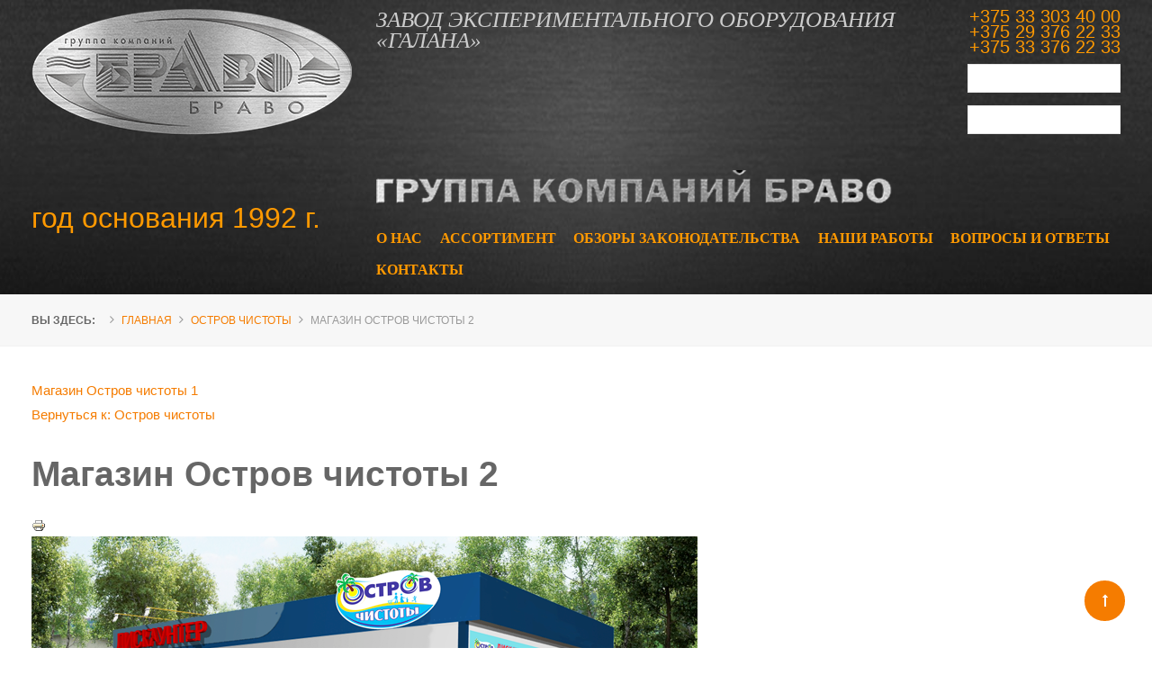

--- FILE ---
content_type: text/html; charset=utf-8
request_url: http://fastbuildings.by/ostrov-chistoty/magazin-ostrov-chistoty-2-detail
body_size: 10247
content:
<!DOCTYPE HTML>
<html prefix="og: http://ogp.me/ns#" lang="ru-ru" dir="ltr"  data-config='{"twitter":0,"plusone":0,"facebook":0,"style":"default"}'>

<head>
<meta charset="utf-8">
<meta http-equiv="X-UA-Compatible" content="IE=edge">
<meta name="viewport" content="width=device-width, initial-scale=1">
<base href="http://fastbuildings.by/ostrov-chistoty/magazin-ostrov-chistoty-2-detail" />
	<meta name="title" content="Магазин Остров чистоты 2" />
	<meta name="description" content="Магазин Остров чистоты 2 Остров чистоты Магазин из сэндвич- панелей 81 м.кв. Торговый павильон
Торговый павильон спроектирован и возведен ГК &quot;Браво&quot;" />
	<meta name="generator" content="Joomla! - Open Source Content Management" />
	<title>Остров чистоты: Магазин Остров чистоты 2</title>
	<link href="http://fastbuildings.by/ostrov-chistoty/magazin-ostrov-chistoty-2-detail" rel="canonical" />
	<link href="/templates/megastar/favicon.ico" rel="shortcut icon" type="image/vnd.microsoft.icon" />
	<link href="https://cdn.jsdelivr.net/npm/simple-line-icons@2.4.1/css/simple-line-icons.css" rel="stylesheet" type="text/css" />
	<link href="/templates/megastar/css/k2.css?v=2.10.3" rel="stylesheet" type="text/css" />
	<link href="/plugins/system/bdthemes_shortcodes/css/shortcode-ultimate.css" rel="stylesheet" type="text/css" />
	<link href="/plugins/system/bdthemes_shortcodes/css/font-awesome.min.css" rel="stylesheet" type="text/css" />
	<link href="http://fastbuildings.by/templates/megastar/css/shortcodes.css" rel="stylesheet" type="text/css" />
	<link href="/components/com_virtuemart/assets/css/vm-ltr-common.css?vmver=ae5b37a3" rel="stylesheet" type="text/css" />
	<link href="/components/com_virtuemart/assets/css/vm-ltr-site.css?vmver=ae5b37a3" rel="stylesheet" type="text/css" />
	<link href="/components/com_virtuemart/assets/css/chosen.css?vmver=ae5b37a3" rel="stylesheet" type="text/css" />
	<link href="/components/com_virtuemart/assets/css/jquery.fancybox-1.3.4.css?vmver=ae5b37a3" rel="stylesheet" type="text/css" />
	<link href="/modules/mod_bdthemes_logo/css/style.css" rel="stylesheet" type="text/css" />
	<link href="/modules/mod_universal_ajaxlivesearch/cache/611/921f3529edd41a2ea45b2ba1504b2f96.css" rel="stylesheet" type="text/css" />
	<script src="/media/jui/js/jquery.min.js" type="text/javascript"></script>
	<script src="/media/jui/js/jquery-migrate.min.js" type="text/javascript"></script>
	<script src="/media/jui/js/jquery-noconflict.js" type="text/javascript"></script>
	
	
	
	<script src="/media/jui/js/bootstrap.min.js?f32b51577a8584de300e22990183fe27" type="text/javascript"></script>
	<script src="/media/k2/assets/js/k2.frontend.js?v=2.10.3&b=20200429&sitepath=/" type="text/javascript"></script>
	<script src="/plugins/system/bdthemes_shortcodes/js/shortcode-ultimate.js" type="text/javascript"></script>
	<script src="/components/com_virtuemart/assets/js/jquery-ui.min.js?vmver=1.9.2" type="text/javascript"></script>
	<script src="/components/com_virtuemart/assets/js/jquery.ui.autocomplete.html.js" type="text/javascript"></script>
	
	<script src="/components/com_virtuemart/assets/js/vmsite.js?vmver=ae5b37a3" type="text/javascript"></script>
	
	<script src="/components/com_virtuemart/assets/js/vmprices.js?vmver=ae5b37a3" type="text/javascript"></script>
	<script src="/components/com_virtuemart/assets/js/dynupdate.js?vmver=ae5b37a3" type="text/javascript"></script>
	<script src="/components/com_virtuemart/assets/js/fancybox/jquery.fancybox-1.3.4.pack.js?vmver=ae5b37a3" type="text/javascript"></script>
	<script src="/modules/mod_universal_ajaxlivesearch/engine/dojo.js" type="text/javascript"></script>
	<script src="https://ajax.googleapis.com/ajax/libs/dojo/1.6/dojo/dojo.xd.js" type="text/javascript"></script>
	<script src="/modules/mod_universal_ajaxlivesearch/cache/611/8016c80651113c2992735f945ef893f5.js" type="text/javascript"></script>
	<script src="https://www.google.com/recaptcha/api.js?onload=JoomlaInitReCaptcha2&render=explicit&hl=ru-RU" type="text/javascript"></script>
	<script src="/media/plg_captcha_recaptcha/js/recaptcha.min.js" type="text/javascript"></script>
	<script src="/libraries/quix/assets/js/wow.js" type="text/javascript"></script>
	<script type="text/javascript">
//<![CDATA[ 
if (typeof Virtuemart === "undefined"){
	var Virtuemart = {};}
var vmSiteurl = 'http://fastbuildings.by/' ;
Virtuemart.vmSiteurl = vmSiteurl;
var vmLang = '&lang=ru';
Virtuemart.vmLang = vmLang; 
var vmLangTag = 'ru';
Virtuemart.vmLangTag = vmLangTag;
var Itemid = '&Itemid=815';
Virtuemart.addtocart_popup = "1" ; 
var vmCartError = Virtuemart.vmCartError = "Ошибка обновления корзины";
var usefancy = true; //]]>

  dojo.addOnLoad(function(){
      document.search = new AJAXSearchelegant({
        id : '611',
        node : dojo.byId('offlajn-ajax-search611'),
        searchForm : dojo.byId('search-form611'),
        textBox : dojo.byId('search-area611'),
        suggestBox : dojo.byId('suggestion-area611'),
        searchButton : dojo.byId('ajax-search-button611'),
        closeButton : dojo.byId('search-area-close611'),
        searchCategories : dojo.byId('search-categories611'),
        productsPerPlugin : 3,
        dynamicResult : '1',
        searchRsWidth : 220,
        searchImageWidth : '60',
        minChars : 2,
        searchBoxCaption : 'Поиск...',
        noResultsTitle : 'Результатов(0)',
        noResults : 'Ничего не найдено!',
        searchFormUrl : '/index.php',
        enableScroll : '1',
        showIntroText: '1',
        scount: '10',
        lang: '',
        stext: 'No results found. Did you mean?',
        moduleId : '611',
        resultAlign : '1',
        targetsearch: '3',
        linktarget: '0',
        keypressWait: '500',
        catChooser : 0,
        searchResult : 1,
        seemoreEnabled : 1,
        seemoreAfter : 30,
        keywordSuggestion : '0',
        seeMoreResults : 'Остальные результаты...',
        resultsPerPage : '4',
        resultsPadding : '10',
        controllerPrev : 'PREV',
        controllerNext : 'NEXT',
        fullWidth : '1',
        resultImageWidth : '60',
        resultImageHeight : '60',
        showCat : '1',
        voicesearch : '1'
      })
    });jQuery(function($){ initTooltips(); $("body").on("subform-row-add", initTooltips); function initTooltips (event, container) { container = container || document;$(container).find(".hasTooltip").tooltip({"html": true,"container": "body"});} });new WOW().init();
	</script>
	<script type="application/ld+json">
{"@context":"http:\/\/schema.org","@type":"Organization","name":"fastbuildings.by","url":"http:\/\/fastbuildings.by\/"}
	</script>

<link rel="apple-touch-icon-precomposed" href="/templates/megastar/apple_touch_icon.png">
<link rel="stylesheet" href="/templates/megastar/css/bootstrap.css">
<style >
.bottom-b-wrapper { background-image: url(/templates/megastar/images/headerBg.jpg) !important;}</style>
<link rel="stylesheet" href="/templates/megastar/css/quixtrap.css">
<link rel="stylesheet" href="/templates/megastar/css/theme.css">
<link rel="stylesheet" href="/templates/megastar/css/custom.css">
<link rel="stylesheet" href="/templates/megastar/css/hikashop.css">
<script>
</script>
<script src="/templates/megastar/warp/vendor/uikit/js/uikit.js"></script>
<script src="/templates/megastar/warp/vendor/uikit/js/components/autocomplete.js"></script>
<script src="/templates/megastar/warp/vendor/uikit/js/components/search.js"></script>
<script src="/templates/megastar/warp/vendor/uikit/js/components/tooltip.js"></script>
<script src="/templates/megastar/warp/vendor/uikit/js/components/lightbox.js"></script>
<script src="/templates/megastar/warp/vendor/uikit/js/components/grid.js"></script>
<script src="/templates/megastar/warp/vendor/uikit/js/components/slideset.js"></script>
<script src="/templates/megastar/js/theme.js"></script>
<script src="/templates/megastar/js/SmoothScroll.js"></script>
</head>

<body class="tm-noblog  header-style2 navbar-style6 layout-full">
	
	<div class="layout-full-wrapper">
	
		
		<div class="header-top-wrapper">
			<div class="tm-header-wrapper">


	
							<div class="tm-headerbar uk-clearfix" >
				<div class="uk-container uk-container-center">
											<div class="headerBlock">
                            <div class="headerLeft">
	                            
<div class="logo-container">
			<a class="tm-logo" href="http://fastbuildings.by/" title="fastbuildings.by" style="">
			<img  style="" src="http://fastbuildings.by/images/logo.png" alt="fastbuildings.by" >
		</a>
	
	</div>

	<div class="underLogoText">
<p> </p>
<p>год основания <span class="bigFont">1992</span> г.</p>
</div>                            </div>
                            <div class="headerRight">
	                                                                <div class="tm-header-bar">
			                            <div class="uk-panel"><div class="panel-content">
	<div class="infoContainer">
<div>
<p><em>Завод экспериментального оборудования «Галана»</em></p>
</div>
<div>
<p><span style="font-size: 15pt;">+375 33 303 40 00</span><br /><span style="font-size: 15pt;">+375 29 376 22 33</span><br /><span style="font-size: 15pt;">+375 33 376 22 33</span></p>
</div>
</div></div></div>
<div class="uk-panel"><div class="panel-content">          
<div id="offlajn-ajax-search611">
  <div class="offlajn-ajax-search-container">
     
  <form id="search-form611" action="/component/search/" method="get" onSubmit="return false;">
    <div class="offlajn-ajax-search-inner">
                <input type="text" name="searchword" id="search-area611" value="" autocomplete="off" />
        <input type="text" name="searchwordsugg" id="suggestion-area611" value="" autocomplete="off" />
        <input type="hidden" name="option" value="com_search" />
              <div id="search-area-close611"></div>
      <div id="ajax-search-button611"><div class="magnifier"></div></div>
      <div class="ajax-clear"></div>
    </div>
  </form>
  <div class="ajax-clear"></div>
  </div>
    </div>
<div class="ajax-clear"></div>
<svg style="position:absolute" height="0" width="0"><filter id="searchblur"><feGaussianBlur in="SourceGraphic" stdDeviation="3"/></filter></svg>
</div></div>
<div class="uk-panel"><div class="panel-content">
	<p><img class="sloganImg" src="/templates/megastar/images/slogan.png" alt="Браво" /></p></div></div>                                    </div>
	                            	                                                                <div class="menu-wrapper uk-visible-large">
                                        <div class="uk-container uk-container-center">
                                            <nav id="tmMainMenu" class="tm-navbar-full">
                                                <div class="uk-navbar uk-align-left">
						                            <ul class="uk-navbar-nav uk-hidden-small">
<li><a href="/o-nas">О нас</a></li><li class="uk-parent" data-uk-dropdown="{'preventflip':'y'}" aria-haspopup="true" aria-expanded="false"><a href="#">Ассортимент</a>
<div class="uk-dropdown uk-dropdown-navbar uk-dropdown-width-4" style="min-width: 960px; max-width: 960px; width:240px;"><div class="uk-grid uk-dropdown-grid"><div class="uk-width-1-4"><ul class="uk-nav uk-nav-navbar"><li><a href="/assortiment/avtomojki-avtomasterskie-shinomontazhi">Автомойки, автомастерские, шиномонтажи</a></li><li><a href="/assortiment/banki-bystrovozvodimye-rkts-k-5">Банки  мобильные (мобильные офисы), РКЦ К-5</a></li><li><a href="/assortiment/magaziny-bary-kafe-zakusochnye">Бары, кафе, столовые, рестораны, закусочные (общепит)</a></li><li><a href="/assortiment/besedki-verandy-detskie-ploshchadki">Беседки, веранды, детские площадки</a></li><li><a href="/assortiment/bytovki-posty-ohrany-kpp-budki-k-5">Бытовки, посты охраны, КПП, будки К-5</a></li></ul></div><div class="uk-width-1-4"><ul class="uk-nav uk-nav-navbar"><li><a href="/assortiment/bytovye-moduli-dlya-azs-operatorskie">Бытовые модули для АЗС (операторские)</a></li><li><a href="/assortiment/garazhi-bystrovozvodimye">Гаражи быстровозводимые</a></li><li><a href="/assortiment/gostinitsy-modulnye-bystrovozvodimye-kempingi-k-5">Гостиницы модульные быстровозводимые, кемпинги К-5</a></li><li><a href="/assortiment/kozyrki-navesy-ostanovochnye-punkty-vorota-zabory">Козырьки, навесы, остановочные пункты, ворота, заборы</a></li><li><a href="/assortiment/larki-kioski">Ларьки, киоски</a></li></ul></div><div class="uk-width-1-4"><ul class="uk-nav uk-nav-navbar"><li><a href="/assortiment/magaziny">Магазины</a></li><li><a href="/assortiment/mobilnye-zdaniya-dlya-energetikov-komplektnaya-trasformatornaya-podstantsiya-obshchepodstantsionnyj-punkt-upravleniya-modulnye-sistemy-dlya-zhkkh">Мобильные здания для энергетиков, комплектная трасформаторная подстанция, общеподстанционный пункт управления, модульные системы для ЖКХ</a></li><li><a href="/assortiment/modulnye-doma-sadovye-i-dachnye-postrojki">Модульные дома, садовые и дачные постройки</a></li><li><a href="/assortiment/modulnye-proizvodstvennye-zdaniya-moduli-proizvodstvennye">Модульные производственные здания, модули производственные</a></li><li><a href="/assortiment/pavilony-dlya-obsluzhivaniya-tekhniki-i-oborudovaniya">Павильоны для обслуживания техники и оборудования</a></li></ul></div><div class="uk-width-1-4"><ul class="uk-nav uk-nav-navbar"><li><a href="/assortiment/pavilony-kompleksy-pavilonov-rynki">Павильоны, комплексы павильонов, рынки</a></li><li><a href="/assortiment/sanitarno-tekhnicheskie-moduli-bani-tualety-dushevye-bannye-kompleksy">Санитарно-технические модули, бани, туалеты, душевые, банные комплексы</a></li><li><a href="/assortiment/sklady-bystrovozvodimye">Склады быстровозводимые</a></li><li><a href="/assortiment/kholodilno-morozilnye-kompleksy-kholodilnye-i-morozilnye-kamery-bolshikh-razmerov-dlya-zamorozki-khraneniya-i-proizvodstvennykh-rabot-fruktokhranilishcha-kholodilnye-tsekha">Холодильно-морозильные комплексы (холодильные и морозильные камеры больших размеров) для заморозки, хранения и производственных работ, фруктохранилища, холодильные цеха</a></li></ul></div></div></div></li><li><a href="/obzory-zakonodatelstva">Обзоры законодательства</a></li><li><a href="/nashi-raboty">Наши работы</a></li><li><a href="/voprosy-i-otvety">Вопросы и ответы</a></li><li><a href="/kontakty">Контакты</a></li></ul>                                                </div>

					                            
					                                                                        </nav>
                                        </div>
                                    </div>
	                                                        </div>
						</div>
					
										<div class="tm-offcanvas uk-align-right uk-hidden-large">
						<a href="#offcanvas" class="uk-navbar-toggle" data-uk-offcanvas></a>
					</div>
					
									</div>

			</div>
				

		
	
</div>


		</div>

		
		
		            <div class="breadcrumbs-wrapper" id="tmBreadcrumbs">
                <div class="uk-container uk-container-center">
					
<ul class="uk-breadcrumb ">
	<li class="active uk-hidden-small">Вы здесь: </li><li><a href="/" class="pathway">Главная</a><span class="breadcrumb-divider"></span></li><li><a href="/ostrov-chistoty" class="pathway">Остров чистоты</a><span class="breadcrumb-divider"></span></li><li class="uk-active"><span>Магазин Остров чистоты 2</span></li></ul>
                </div>
            </div>
		
		
		
		
		
				
			<div class="mainbody-wrapper" id="tmMainBody">
		<div class="uk-container uk-container-center">
			<div class="tm-middle uk-grid" data-uk-grid-match data-uk-grid-margin>

								<div class="tm-main uk-width-medium-1-1">

					
										<main class="tm-content">
						<div id="system-message-container">
</div>

<div class="product-container productdetails-view productdetails">

	        <div class="product-neighbours">
			<a href="/ostrov-chistoty/magazin-ostrov-chistoty-1-detail" rel="prev" class="previous-page" data-dynamic-update="1">Магазин Остров чистоты 1</a>            <div class="clear"></div>
        </div>
	
	    <div class="back-to-category">
        <a href="/ostrov-chistoty" class="product-details"
           title="Остров чистоты">Вернуться к: Остров чистоты</a>
    </div>

	    <h1 itemprop="name">Магазин Остров чистоты 2</h1>
	
	
	
	        <div class="icons">
			<a class="printModal" title="Печать" href="/ostrov-chistoty/magazin-ostrov-chistoty-2-detail?tmpl=component&print=1"><img src="/media/system/images/printButton.png" alt="Печать" /></a>            <div class="clear"></div>
        </div>
	
    <div class="vm-product-container">
        <div class="vm-product-media-container">
				<div class="main-image">
		<a  rel='vm-additional-images' href="http://fastbuildings.by/images/virtuemart/product/ostrovcistoti2.png"><img  src="/images/virtuemart/product/ostrovcistoti2.png"  /></a>		<div class="clear"></div>
	</div>
	        </div>

        <div class="vm-product-details-container">
            <div class="spacer-buy-area">

				                    <div class="product-short-description">
						Магазин из сэндвич- панелей 81 м.кв. Торговый павильон<br />
Торговый павильон спроектирован и возведен ГК "Браво"                    </div>
					
				
				<div class="product-price" id="productPrice174" data-vm="product-prices">
	</div>                <div class="clear"></div>	<div class="addtocart-area">
		<form method="post" class="product js-recalculate" action="/ostrov-chistoty" autocomplete="off" >
			<div class="vm-customfields-wrap">
							</div>			
							<input type="hidden" name="option" value="com_virtuemart"/>
			<input type="hidden" name="view" value="cart"/>
			<input type="hidden" name="virtuemart_product_id[]" value="174"/>
			<input type="hidden" name="pname" value="Магазин Остров чистоты 2"/>
			<input type="hidden" name="pid" value="174"/>
			<input type="hidden" name="Itemid" value="815"/>		</form>

	</div>


				
            </div>
        </div>
        <div class="clear"></div>


    </div>
	
	        <div class="product-description">
			            <div class="title"><span>Описание</span></div>
			<p><img src="/images/objects_photos/dlaevrikovserii/Och82pl.png" alt="" /></p>
<p><img src="/images/objects_photos/magazinybarykafe/OCH12.png" alt="" /></p>
<p><img src="/images/objects_photos/magazinybarykafe/OCHab.png" alt="" /></p>
<p style="text-align: justify;"><span style="font-size: 12pt;"><strong>Торговый павильон (магазин) из сэндвич-панелей площадью 144 м.кв. предназначенный для продажи бытовой химии, косметики и парфюмерии.</strong></span></p>
<p style="text-align: justify;"><span style="font-size: 12pt;">Павильон комплектного заводского изготовления относиться к 5 классу <a href="http://fastbuildings.by/docs/%D0%A1TB2331-2015OP.pdf">сложности (СТБ 2331-2015)</a> как мобильное здание комплектной заводской поставки.</span><br /><span style="font-size: 12pt;">Технические характеристики торгового павильона Остров чистоты 2</span><br /><span style="font-size: 12pt;">Сооружение имеет размеры в осях 12х12 м. Общая площадь магазина составляет 144м.кв.</span></p>
<p style="text-align: justify;"><span style="font-size: 12pt;">- <strong>Каркас сооружения</strong> – металлические конструкции, обработанные антикоррозионным покрытием. Окраска эмаль ПФ.</span><br /><span style="font-size: 12pt;">- <strong>Наружные стены</strong> – сэндвич-панель 100 мм с утеплением - минеральная вата. Цвет панелей согласовывается с Заказчиком. </span><br /><span style="font-size: 12pt;">- <strong>Внутренние стены</strong> – сэндвич-панель заводского изготовления -50 мм с утеплением - минеральная вата.</span><br /><span style="font-size: 12pt;">- <strong>Кровля</strong> – кровельная панель заводского изготовления металлические трехслойные с утеплением из минераловатных плит типа “сэндвич” 120мм.</span><br /><span style="font-size: 12pt;">- <strong>Полы</strong> – утепление пола в торговом зале по всей площади пола экструдированный пенополистирол для полов 100 мм; армированная стяжка для пола, <a href="http://fastbuildings.by/voprosy-i-otvety/chudo-pol-unipol-mesta-ispolzovaniya-preimushchestva-pered-plitkoj-gres-i-t-d-vse-o-polakh-pvkh-kotorye-sobirayutsya-kak-konstruktor">напольное покрытие для пола “Унипол” -7 мм</a>.</span><br /><span style="font-size: 12pt;">- <strong>Козырек</strong> – металлический каркас, обшитый профнастилом, окрашенным в заводских условиях в соответствии с цветовой гаммой фасада. </span><br /><span style="font-size: 12pt;">- <strong>Окна</strong> – в соответствии с прилагаемым технологическим заданием и фасадами. Из ПВХ профиля, глухие, однокамерный стеклопакет. </span><br /><span style="font-size: 12pt;">- <strong>Двери наружные</strong> - металлические, глухие, с замком, ручкой.</span><br /><span style="font-size: 12pt;">- <strong>Дверь внутренняя в торговый зал из тамбура</strong> - ПВХ остекленные с замком, ручкой.</span><br /><span style="font-size: 12pt;">- <strong>Двери внутренние</strong> - ПВХ глухие с замком, ручкой.</span><br /><span style="font-size: 12pt;">- <strong>Водосточная система</strong> - труба водосточная д=100. Цветовое решение в соответствии с цветовой гаммой фасада.</span><br /><span style="font-size: 12pt;">- <strong>Потолок</strong> - Подвесной потолок типа «Армстронг». Высота от пола до потолка в торговом зале не менее 3м.</span><br /><span style="font-size: 12pt;">- <strong>Отопление, вентиляция и кондиционирование</strong> – По желанию Заказчика торговый павильон (магазин) может быть оборудован системами воздушного отопления и кондиционирования воздуха, системой <a href="http://fastbuildings.by/voprosy-i-otvety/chto-takoe-rekuperatsiya-i-chto-takoe-rekuperatory-prana-kakie-preimushchestva-rekuperatorov">приточно-вытяжной вентиляции</a>, поддерживающей оптимальный режим температур (+18-+25С) при наружной температуре воздуха( -25…+30С). Приточно-вытяжная вентиляция обеспечивает воздухообмен помещения до 260 м.куб/ч.</span><br /><span style="font-size: 12pt;">Над входами в торговый зал, для обеспечения комфортного пребывания покупателей предусматривается установка тепловых завес.</span><br /><span style="font-size: 12pt;">-<strong> Электроснабжение павильона</strong> – по согласованию с Заказчиком павильон может быть полностью оборудован внутренними электросетями. </span><br /><span style="font-size: 12pt;">Установленная мощность оборудования торгового павильона, расчетная мощность – 25кВт ,III категория по надежности электроснабжения. Электроснабжение павильона выполнено в соответствии с ПУЭ и ТКП. Ввод 3-х фазных, учет эл. Энергии выполняется с использованием счетчика СС-301, Гран Система. Сеть освещения, силовая технологическая сеть, компьютерная сеть, сеть вентиляции и кондиционирования, запитаны от отдельных автоматов. Однофазная нагрузка равномерно распределена по фазам. В павильоне установлены светодиодные светильники с защитой согласно категорийности помещений и разбивкой на рабочее и аварийное освещение. Освещенность торгового зала- 600лк. Аварийные светильники с БАП установлены в линейках рабочего, но с подключением от отдельного автомата.</span><br /><span style="font-size: 12pt;"><strong> Дополнительные условия</strong></span><br /><span style="font-size: 12pt;">Конструкция павильона предусматривает возможность его перебазировки на другой земельный участок</span><br /><span style="font-size: 12pt;">В соответствии с законодательством при поставке предоставляется вся документация на изделие: технический паспорт изделия, накладные на передачу, сертификаты на материалы.</span><br /><span style="font-size: 12pt;">Вся документация по изготовлению модульного павильона (включая инженерные системы и оборудование) подлежит согласованию с Заказчиком до начала работ по изготовлению павильонов.</span></p>
<p> </p>
        </div>
		
	
	<script   id="updateChosen-js" type="text/javascript" >//<![CDATA[ 
if (typeof Virtuemart === "undefined")
	var Virtuemart = {};
	Virtuemart.updateChosenDropdownLayout = function() {
		var vm2string = {editImage: 'edit image',select_all_text: 'Выбрать все',select_some_options_text: 'Доступен для всех'};
		jQuery("select.vm-chzn-select").chosen({enable_select_all: true,select_all_text : vm2string.select_all_text,select_some_options_text:vm2string.select_some_options_text,disable_search_threshold: 5});
		//console.log("updateChosenDropdownLayout");
	}
	jQuery(document).ready( function() {
		Virtuemart.updateChosenDropdownLayout($);
	}); //]]>
</script><script   id="updDynamicListeners-js" type="text/javascript" >//<![CDATA[ 
jQuery(document).ready(function() { // GALT: Start listening for dynamic content update.
	// If template is aware of dynamic update and provided a variable let's
	// set-up the event listeners.
	//if (Virtuemart.container)
		Virtuemart.updateDynamicUpdateListeners();

}); //]]>
</script><script   id="ready.vmprices-js" type="text/javascript" >//<![CDATA[ 
jQuery(document).ready(function($) {

		Virtuemart.product($("form.product"));
}); //]]>
</script><script   id="popups-js" type="text/javascript" >//<![CDATA[ 
jQuery(document).ready(function($) {
		
		$('a.ask-a-question, a.printModal, a.recommened-to-friend, a.manuModal').click(function(event){
		  event.preventDefault();
		  $.fancybox({
			href: $(this).attr('href'),
			type: 'iframe',
			height: 550
			});
		  });
		
	}); //]]>
</script><script   id="imagepopup-js" type="text/javascript" >//<![CDATA[ 
jQuery(document).ready(function() {
	Virtuemart.updateImageEventListeners()
});
Virtuemart.updateImageEventListeners = function() {
	jQuery("a[rel=vm-additional-images]").fancybox({
		"titlePosition" 	: "inside",
		"transitionIn"	:	"elastic",
		"transitionOut"	:	"elastic"
	});
	jQuery(".additional-images a.product-image.image-0").removeAttr("rel");
	jQuery(".additional-images img.product-image").click(function() {
		jQuery(".additional-images a.product-image").attr("rel","vm-additional-images" );
		jQuery(this).parent().children("a.product-image").removeAttr("rel");
		var src = jQuery(this).parent().children("a.product-image").attr("href");
		jQuery(".main-image img").attr("src",src);
		jQuery(".main-image img").attr("alt",this.alt );
		jQuery(".main-image a").attr("href",src );
		jQuery(".main-image a").attr("title",this.alt );
		jQuery(".main-image .vm-img-desc").html(this.alt);
		}); 
	} //]]>
</script><script   id="ajaxContent-js" type="text/javascript" >//<![CDATA[ 
Virtuemart.container = jQuery('.productdetails-view');
Virtuemart.containerSelector = '.productdetails-view';
//Virtuemart.recalculate = true;	//Activate this line to recalculate your product after ajax //]]>
</script><script   id="vmPreloader-js" type="text/javascript" >//<![CDATA[ 
jQuery(document).ready(function($) {
	Virtuemart.stopVmLoading();
	var msg = '';
	$('a[data-dynamic-update="1"]').off('click', Virtuemart.startVmLoading).on('click', {msg:msg}, Virtuemart.startVmLoading);
	$('[data-dynamic-update="1"]').off('change', Virtuemart.startVmLoading).on('change', {msg:msg}, Virtuemart.startVmLoading);
}); //]]>
</script></div>



					</main>
					
					
				</div>
				
	            	            	            
			</div>
		</div>
	</div>

					
					<div class="bottom-b-wrapper tm-padding-no" id="tmBottomB">

								<div class="uk-container uk-container-center">
					<section class="bottom-container">
						<div class="uk-panel"><div class="panel-content">
	<div class="infoContainer left">
<div><img src="/images/logo_bottom.png" alt="Логотим футер" /></div>
<div>
<p><em>ГРУППА КОМПАНИЙ «БРАВО»<br />ЗАВОД ЭКСПЕРИМЕНТАЛЬНОГО ОБОРУДОВАНИЯ<br />«ГАЛАНА»</em></p>
</div>
</div></div></div>
<div class="uk-panel"><div class="panel-content">
	<div class="infoContainer">
<div>
<p> </p>
<p><span style="font-size: 15pt;">+375 33 303 40 00</span><br /><span style="font-size: 15pt;">+375 29 376 22 33</span><br /><span style="font-size: 15pt;">+375 33 376 22 33</span></p>
</div>
<div>
<p>офис: г. Брест, ул. Южный городок, 37</p>
<p>производство: г. Брест, ул. Московская, 248</p>
</div>
</div></div></div>					</section>
				</div>
				
							</div>
		
		<!-- Yandex.Metrika counter -->
<script type="text/javascript" >
    (function (d, w, c) {
        (w[c] = w[c] || []).push(function() {
            try {
                w.yaCounter47748208 = new Ya.Metrika({
                    id:47748208,
                    clickmap:true,
                    trackLinks:true,
                    accurateTrackBounce:true,
                    webvisor:true
                });
            } catch(e) { }
        });

        var n = d.getElementsByTagName("script")[0],
            s = d.createElement("script"),
            f = function () { n.parentNode.insertBefore(s, n); };
        s.type = "text/javascript";
        s.async = true;
        s.src = "https://mc.yandex.ru/metrika/watch.js";

        if (w.opera == "[object Opera]") {
            d.addEventListener("DOMContentLoaded", f, false);
        } else { f(); }
    })(document, window, "yandex_metrika_callbacks");
</script>
<noscript><div><img src="https://mc.yandex.ru/watch/47748208" style="position:absolute; left:-9999px;" alt="" /></div></noscript>
<!-- /Yandex.Metrika counter -->
					<a class="tm-totop-scroller" data-uk-smooth-scroll href="#"></a>
		
					<div id="offcanvas" class="uk-offcanvas">
				<div class="uk-offcanvas-bar uk-offcanvas-bar-flip"><ul class="uk-nav uk-nav-offcanvas">
<li><a href="/o-nas">О нас</a></li><li class="uk-parent"><a href="#">Ассортимент</a>
<ul class="uk-nav-sub"><li><a href="/assortiment/avtomojki-avtomasterskie-shinomontazhi">Автомойки, автомастерские, шиномонтажи</a></li><li><a href="/assortiment/banki-bystrovozvodimye-rkts-k-5">Банки  мобильные (мобильные офисы), РКЦ К-5</a></li><li><a href="/assortiment/magaziny-bary-kafe-zakusochnye">Бары, кафе, столовые, рестораны, закусочные (общепит)</a></li><li><a href="/assortiment/besedki-verandy-detskie-ploshchadki">Беседки, веранды, детские площадки</a></li><li><a href="/assortiment/bytovki-posty-ohrany-kpp-budki-k-5">Бытовки, посты охраны, КПП, будки К-5</a></li><li><a href="/assortiment/bytovye-moduli-dlya-azs-operatorskie">Бытовые модули для АЗС (операторские)</a></li><li><a href="/assortiment/garazhi-bystrovozvodimye">Гаражи быстровозводимые</a></li><li><a href="/assortiment/gostinitsy-modulnye-bystrovozvodimye-kempingi-k-5">Гостиницы модульные быстровозводимые, кемпинги К-5</a></li><li><a href="/assortiment/kozyrki-navesy-ostanovochnye-punkty-vorota-zabory">Козырьки, навесы, остановочные пункты, ворота, заборы</a></li><li><a href="/assortiment/larki-kioski">Ларьки, киоски</a></li><li><a href="/assortiment/magaziny">Магазины</a></li><li><a href="/assortiment/mobilnye-zdaniya-dlya-energetikov-komplektnaya-trasformatornaya-podstantsiya-obshchepodstantsionnyj-punkt-upravleniya-modulnye-sistemy-dlya-zhkkh">Мобильные здания для энергетиков, комплектная трасформаторная подстанция, общеподстанционный пункт управления, модульные системы для ЖКХ</a></li><li><a href="/assortiment/modulnye-doma-sadovye-i-dachnye-postrojki">Модульные дома, садовые и дачные постройки</a></li><li><a href="/assortiment/modulnye-proizvodstvennye-zdaniya-moduli-proizvodstvennye">Модульные производственные здания, модули производственные</a></li><li><a href="/assortiment/pavilony-dlya-obsluzhivaniya-tekhniki-i-oborudovaniya">Павильоны для обслуживания техники и оборудования</a></li><li><a href="/assortiment/pavilony-kompleksy-pavilonov-rynki">Павильоны, комплексы павильонов, рынки</a></li><li><a href="/assortiment/sanitarno-tekhnicheskie-moduli-bani-tualety-dushevye-bannye-kompleksy">Санитарно-технические модули, бани, туалеты, душевые, банные комплексы</a></li><li><a href="/assortiment/sklady-bystrovozvodimye">Склады быстровозводимые</a></li><li><a href="/assortiment/kholodilno-morozilnye-kompleksy-kholodilnye-i-morozilnye-kamery-bolshikh-razmerov-dlya-zamorozki-khraneniya-i-proizvodstvennykh-rabot-fruktokhranilishcha-kholodilnye-tsekha">Холодильно-морозильные комплексы (холодильные и морозильные камеры больших размеров) для заморозки, хранения и производственных работ, фруктохранилища, холодильные цеха</a></li></ul></li><li><a href="/obzory-zakonodatelstva">Обзоры законодательства</a></li><li><a href="/nashi-raboty">Наши работы</a></li><li><a href="/voprosy-i-otvety">Вопросы и ответы</a></li><li><a href="/kontakty">Контакты</a></li></ul></div>
			</div>
		
		
		
			</div>
	
	</body>
</html>

--- FILE ---
content_type: text/css
request_url: http://fastbuildings.by/templates/megastar/css/k2.css?v=2.10.3
body_size: 14351
content:
/*----------------------------------------------------------------------
	Common Elements
----------------------------------------------------------------------*/

/* --- Basic typography --- */
a:active,
a:focus {outline:0;}
img {border:none;}

/* --- Global K2 container --- */
#k2Container {padding:0 0 24px 0;}
body.contentpane #k2Container {padding:16px;} /* used in popups */

/* --- General padding --- */
.k2Padding {padding:4px;}

/* --- Clearing --- */
.clr {clear:both;height:0;line-height:0;display:block;float:none;padding:0;margin:0;border:none;}

/* --- RSS feed icon --- */
div.k2FeedIcon {padding:4px 8px;}
div.k2FeedIcon a,
div.k2FeedIcon a:hover {display:block;float:right;margin:0;padding:0;width:16px;height:16px;background:url(../images/system/feed-icon-14x14.gif) no-repeat 50% 50%;}
div.k2FeedIcon a span,
div.k2FeedIcon a:hover span {display:none;}
.smallerFontSize {font-size: 16px !important;line-height:inherit !important;}
.largerFontSize {font-size: 22px !important;line-height: 40px !important;}

/* --- ReCaptcha --- */
.recaptchatable .recaptcha_image_cell,
#recaptcha_table {background-color:#fff !important;}
#recaptcha_table {border-color: #ccc !important;}
#recaptcha_response_field {border-color: #ccc !important;background-color:#fff !important;}

/* --- Primary lists in modules --- */
div.k2LatestCommentsBlock ul,
div.k2TopCommentersBlock ul,
div.k2ItemsBlock ul,
div.k2LoginBlock ul,
div.k2UserBlock ul.k2UserBlockActions,
div.k2UserBlock ul.k2UserBlockRenderedMenu,
div.k2ArchivesBlock ul,
div.k2AuthorsListBlock ul,
div.k2CategoriesListBlock ul,

div.k2LatestCommentsBlock ul li,
div.k2TopCommentersBlock ul li,
div.k2ItemsBlock ul li,
div.k2LoginBlock ul li,
div.k2UserBlock ul.k2UserBlockActions li,
div.k2UserBlock ul.k2UserBlockRenderedMenu li,
div.k2ArchivesBlock ul li,
div.k2AuthorsListBlock ul li,
div.k2CategoriesListBlock ul li,
.clearList {/*display:none;*/float:none;clear:both;} 
.lastItem {border:none;}
.k2Avatar img {display:block;float:left;}
a.k2ReadMore {text-decoration: none;text-transform: uppercase;font-size: 14px;}

div.catItemBlog a.k2ReadMore {margin-top: 25px;display: inline-block;}
a.k2ReadMore:hover {text-decoration: none}
.k2UserDetails {
	padding-left: 62px;
}
div.k2LoginBlock input.button {
  border: none;
  color: #fff;
  -webkit-transition: all .3s ease-in-out;
  transition: all .3s ease-in-out;
  padding: 8px 15px;
}
/* --- Pagination --- */
div.k2Pagination {padding:8px;margin:24px 0 4px 0 !important;text-align:center;color:#999;font-size: 13px;}
div.k2Pagination ul {margin: 0 0 5px 0px;text-align:center;padding: 0;}
div.k2Pagination ul li {margin: 0 8px 10px 0;display: inline-block;}
div.k2Pagination ul li a, 
div.k2Pagination ul li span {
	text-decoration: none;
	background: rgba(0, 0, 0, 0.05);
	-webkit-border-radius: 40px;
	border-radius: 40px;
	padding: 8px 17px;
	border-radius: 40px;
	display: inline-block;
}
div.k2Pagination ul li span {
	cursor: default;
}
div.k2Pagination ul li:hover a {background: rgba(0, 0, 0, 0.7); color: #fff;}

div.itemIsFeatured,
div.catItemIsFeatured,
div.userItemIsFeatured {}
div.itemIsFeatured .itemFeatured {position: absolute;left: 20px;bottom: 20px;padding: 8px;background: rgba(255,255,255,0.4);color: #fff;font-size: 16px;text-transform: uppercase;border-radius: 2px;}

/*----------------------------------------------------------------------
	Component: Item view
----------------------------------------------------------------------*/
a.itemPrintThisPage {display:block;width:160px;margin:4px auto 16px;padding:4px;background:#F7FAFE;border:1px solid #ccc;text-align:center;color:#555;font-size:13px;}
a.itemPrintThisPage:hover {background:#eee;text-decoration:none;}
div.itemView {padding:8px 0 24px 0;margin:0 0 24px 0;} /* this is the item container for this view */
span.itemEditLink {float:right;display:block;padding:4px 0;margin:0;width:120px;text-align:right;}
span.itemEditLink a {padding:2px 12px;border:1px solid #ccc;background:#eee;text-decoration:none;font-size:11px;font-weight:normal;font-family:Arial, Helvetica, sans-serif;}
span.itemEditLink a:hover {background:#ffffcc;}
div.itemHeader span.ItemDateCreated {color:#999;font-size:11px;line-height: 22px;float: left;margin-right: 15px;text-align: center;}
div.itemHeader h2.itemTitle {font-size:24px;font-weight:normal;line-height:24px;padding:0 0 5px 0;margin:0; color: #444;}
div.itemHeader h2.itemTitle span {font-size:12px;color:#CF1919;text-decoration:none;} /* "Featured" presented in superscript */
div.itemHeader span.itemAuthor {display:inline-block;padding:0;margin:0 10px 0 0;font-size: 11px;text-transform: uppercase;color: #A5A5A5;}
div.itemHeader span.itemAuthor a {color: #A5A5A5;text-decoration: none;}
div.ItemBlog div.blog-content-block div.itemToolbar{line-height: 14px;}
div.itemToolbar ul {padding: 0;margin-top: 0;border: none;margin-bottom: 0;}
div.itemToolbar ul li {display:inline-block;list-style:none;line-height: 14px;padding-right: 3px;}
div.itemToolbar ul > li:first-child, div.itemToolbar ul > li.first {border:none;} /* remove the first CSS border from the left of the toolbar */
div.itemToolbar ul li a img {vertical-align:middle;}
div.itemToolbar ul li a#fontDecrease {margin:0 0 0 2px;}
div.itemToolbar ul li a#fontDecrease img {width:13px;height:13px;background:url(../images/system/font_decrease.gif) no-repeat;}
div.itemToolbar ul li a#fontIncrease {margin:0 0 0 2px;}
div.itemToolbar ul li a#fontIncrease img {width:13px;height:13px;background:url(../images/system/font_increase.gif) no-repeat;}
div.itemToolbar ul li a#fontDecrease span,
div.itemToolbar ul li a#fontIncrease span {font-size: 10px;}
div.itemImageBlock {position: relative;}
div.itemImageBlock img:hover {opacity: 0.8;}
div.ItemBlog div.itemImageBlock {margin-bottom: 35px;}
div.itemImage {display:block;position: relative;}
div.itemImage a {display:block;position: relative;overflow: hidden;}
div.itemImageCaption {color:#666;float:left;display:block;font-size:11px;}
div.itemImageCredits {color:#999;float:right;display:block;font-style:italic;font-size:11px;}
div.ItemText ol li {line-height: 26px;}
div.ItemBlog div.ItemText {margin-bottom: 55px;}
div.ItemPortfolio div.ItemText {margin-bottom: 0;}
.itemImage, .catItemImage {-webkit-transition: opacity .25s ease-in-out;transition: opacity .25s ease-in-out;}
.itemImage:hover img, .catItemImage:hover img {opacity: .9;}
.ItemBlog div.itemIntroText {color: #666;font-size: 16px;line-height: 26px;font-weight: 300;}
.catItemBlog .catItemIntroText {font-size: 18px;line-height: 30px;font-weight: 300;}
.ItemBlog div.itemFullText {color: #666;font-size: 18px;line-height: 30px;font-weight: 300;margin-bottom: 30px;}
div.project-Single-item div.itemExtraFields {padding:20px 0 0 0;border-top:1px solid #ddd;}
div.itemContentFooter {display: block;text-align: right;color: #a5a5a5;font-size: 11px;padding: 20px 5px 0;text-transform: uppercase;}
span.itemHits {float:left;}
div.itemSocialSharing {padding:8px 0;margin: 35px 0 70px 45px;}
div.itemTwitterButton {float:left;margin:2px 24px 0 0;}
div.itemFacebookButton {float:left;margin-right:24px;width:200px;}

div.itemAttachmentsBlock {padding:4px;border-bottom:1px dotted #ccc;}
div.itemAttachmentsBlock span {font-weight:bold;color:#555;padding:0 4px 0 0;}
div.itemAttachmentsBlock ul.itemAttachments {list-style:none;padding:0;margin:0;display:inline;}
div.itemAttachmentsBlock ul.itemAttachments li {display:inline;list-style:none;padding:0 4px;margin:0;text-align:center;}
div.itemAttachmentsBlock ul.itemAttachments li span {font-size:10px;color:#999;font-weight:normal;}
/*item page toolbar section*/
span.itemAuthor, div.itemLinks, div.itemCategory, ul.itemLink, div.pfolioDateBlock {display: inline-block;}
.ItemPortfolio .itemToolbar {line-height: 14px;}
div.itemLinks {border: none;padding: 0;margin-right: 0;}
ul.ul.itemLink {margin: 0;padding: 0;border: none;}
/* Author block */
div.itemAuthorBlock {margin-top: 42px;}
div.itemAuthorBlock p {margin: 15px 0 10px 0;font-size: 14px;}
div.itemAuthorBlock h3.itemAuthorName {
	margin-bottom: 10px;
	line-height: normal;
	border-bottom: 1px solid #eee;
	padding-bottom: 8px;
	text-transform: uppercase;
}
div.itemAuthorBlock img.itemAuthorAvatar {
	display: block;
    margin: 0px 25px 0 0;
    border: 2px solid #eee;
    padding: 22px 31px;
    float: left;
}
div.itemAuthorBlock div.itemAuthorDetails {margin-left: 200px;}
div.itemAuthorBlock div.itemAuthorDetails h3.authorName {margin: 0 0 5px 0;color: #1D2226;font-size: 110%;font-weight: normal;text-transform: uppercase;}
div.itemAuthorBlock div.itemAuthorDetails h3.authorName a {font-size:16px;}
div.itemAuthorBlock div.itemAuthorDetails span.itemAuthorUrl {font-size: 15px;}
div.itemAuthorBlock div.itemAuthorDetails span.itemAuthorEmail {font-weight:bold;color:#555;}
div.itemAuthorBlock div.itemAuthorDetails span.itemAuthorUrl a,
div.itemAuthorBlock div.itemAuthorDetails span.itemAuthorEmail a {font-weight:normal;}
div.itemAuthorBlock h3, div.itemAuthorBlock a {
	text-decoration: none;
    color: #353535;
    font-weight: 400;
}
.itemDescription p {margin: 5px 0px;}

/* Author latest */
div.item-Author-Latest-Related {margin-top: 70px;margin-left: 0;}
div.item-Author-Latest-Related h3 {
	font-size: 22px;
	font-weight: 400;
	margin-bottom: 10px;
	text-transform: uppercase;
	color: #000;
}
div.itemAuthorLatest {margin-bottom:16px;padding:0;}
div.itemAuthorLatest ul li a {text-decoration: none;color: #666;}
div.itemAuthorLatest ul li a:hover {color: #000;}
.itemAuthorLatest ul,
.itemRelated ul {margin: 0px;padding: 0px;}
.itemAuthorLatest ul li,
.itemRelated ul li {list-style-type: none;background: none;border-bottom: 1px solid rgba(0,0,0,0.1);padding: 12px 0;position: relative;}
.itemAuthorLatest ul li a,
.itemRelated ul li a {padding: 0 12px;}
.itemAuthorLatest ul li a:after,
.itemRelated ul li a:after {content: "\f105";font-family: FontAwesome;position: absolute;left: 0;top: 12px;color: #8B6F6F;}
div.itemRelated {margin-bottom:16px;} /* Add overflow-x:scroll; if you want to enable the scrolling features, as explained in item.php */
div.itemRelated ul li.k2ScrollerElement {float:left;overflow:hidden;border:1px solid #ccc;padding:4px;margin:0 4px 4px 0;background:#fff;} /* you need to insert this class in the related li element in item.php for this styling to take effect */
div.itemRelated ul li.clr {clear:both;height:0;line-height:0;display:block;float:none;padding:0;margin:0;border:none;}
div.itemRelated ul li a {color: #A5A5A5;text-decoration: none;}
div.itemRelated ul li a:hover {color: #444;}
div.itemImageGallery {margin:0 0 16px 0;padding:0;}
div.project-Single-item div.project-item-header {display: block;border-bottom: 1px solid #DDD;padding-bottom: 10px;position: relative;}

/* Article navigation */
div.project-item-header div.itemNavigation {display: inline-block;right: 0;position: absolute;top:0;}
div.project-item-header div.itemNavigation a i {height: 20px;width: 20px;line-height: 20px;text-align: center;font-weight: bold;margin-left: 5px;font-size: 14px;}

div.itemNavigation a{text-decoration: none;}

/* Comments */
div.itemComments {margin: 45px 0;}
h3.itemCommentsCounter, 
.itemCommentsForm h3 {
    font-size: 22px;
    font-weight: 400;
    text-transform: uppercase;
    color: #000;
}
div.itemComments ul.itemCommentsList {margin:0 0 16px;padding:0;list-style:none;}
div.itemComments ul.itemCommentsList li {padding-bottom: 30px;border-bottom: 1px solid #eee;}
div.itemComments ul.itemCommentsList li.unpublishedComment {background:#ffeaea;}
div.itemComments ul.itemCommentsList li p {margin: 10px 0 15px 70px;}
div.itemComments ul.itemCommentsList li img {float: left;margin: 3px 20px 0 0;}
div.itemComments ul.itemCommentsList li span.commentDate {font-size: 11px;letter-spacing: 1px;font-style: italic;color: #A5A5A5;}
div.itemComments ul.itemCommentsList li span.commentAuthorName {font-size: 15px;display: block;text-transform: capitalize;color: #000;margin-top: 30px;}
div.itemComments ul.itemCommentsList li span.commentAuthorName a {font-size: 15px;color: #000;text-decoration: none;}
div.itemComments ul.itemCommentsList li span.commentAuthorName a:hover {color: #727674;}
div.itemComments ul.itemCommentsList li span.commentAuthorEmail {display:none;}
div.itemComments ul.itemCommentsList li span.commentLink {margin-left: 70px;line-height: normal;}
div.itemComments ul.itemCommentsList li span.commentLink a {font-size: 13px;text-decoration: none;font-weight: bold;color: #000;text-transform: uppercase;letter-spacing: -1px;outline: none;}
div.itemComments ul.itemCommentsList li span.commentLink a:hover {color: #727674;}
div.itemComments ul.itemCommentsList li span.commentToolbar {display:block;clear:both;}
div.itemComments ul.itemCommentsList li span.commentToolbar a {font-size:11px;color:#999;text-decoration:underline;margin-right:4px;}
div.itemComments ul.itemCommentsList li span.commentToolbar a:hover {font-size:11px;color:#555;text-decoration:underline;}
div.itemComments ul.itemCommentsList li span.commentToolbarLoading {background:url(../images/system/searchLoader.gif) no-repeat 100% 50%;}
div.itemCommentsPagination {padding:4px;margin:0 0 24px 0;}
div.itemCommentsPagination span.pagination {display:block;float:right;clear:both;}
div.itemCommentsForm p.itemCommentsFormNotes {margin-top: 8px;margin-bottom: 20px;color: orange;}
div.itemCommentsForm form label.formComment {display:block;margin:12px 0 5px 2px;}
div.itemCommentsForm form label.formName {}
div.itemCommentsForm form label.formEmail {}
div.itemCommentsForm form label.formUrl {}
div.itemCommentsForm form label.formRecaptcha {display:block;margin:12px 0 0 2px;}
div.itemCommentsForm form textarea.inputbox {display:block;width:100%;border: none;height:160px;margin:0;font-size: 13px;color: #A5A5A5;-webkit-box-sizing:border-box !important;box-sizing:border-box !important;background-color: rgba(221, 221, 221, 0.2);padding: 8px 12px;margin-top: 10px;}
div.itemCommentsForm form input.inputbox {
	display: block;
	margin: 0;
	font-size: 13px;
	padding: 8px 15px !important;
	background-color: rgba(221, 221, 221, 0.2);
	border: none;
	width: 100%;
	height: auto;
	box-sizing: border-box !important;
	color: #a5a5a5;
}
body #comment-form div[class*="uk-width"]:nth-child(n+2) {
	padding-left: 10px;
}
div.itemCommentsForm form input#submitCommentButton {
	text-transform: uppercase;
	margin-top: 10px;
	width: 100%;
	text-align: center;
}
div.itemCommentsForm form span#formLog {
	font-weight: 500;
	display: block;
}
div.itemCommentsForm form .formLogLoading {background:url(../images/system/loading.gif) no-repeat left center;}
div.itemCommentsForm form span#formLog:empty {
	display: none;
}

/* "Report comment" form */
div.k2ReportCommentFormContainer {padding:8px;width:480px;margin:0 auto;}
div.k2ReportCommentFormContainer blockquote {width:462px;background:#f7fafe;border:1px solid #ddd;padding:8px;margin:0 0 8px 0;}
div.k2ReportCommentFormContainer blockquote span.quoteIconLeft {font-style:italic;font-weight:bold;font-size:40px;color:#135CAE;line-height:30px;vertical-align:top;display:block;float:left;}
div.k2ReportCommentFormContainer blockquote span.quoteIconRight {font-style:italic;font-weight:bold;font-size:40px;color:#135CAE;line-height:30px;vertical-align:top;display:block;float:right;}
div.k2ReportCommentFormContainer blockquote span.theComment {font-style:italic;font-size:12px;font-weight:normal;color:#000;padding:0 4px;}
div.k2ReportCommentFormContainer form label {display:block;font-weight:bold;}
div.k2ReportCommentFormContainer form input,
div.k2ReportCommentFormContainer form textarea {display:block;border:1px solid #ddd;font-size:12px;padding:2px;margin:0 0 8px 0;width:474px;}
div.k2ReportCommentFormContainer form #recaptcha {margin-bottom:24px;}
div.k2ReportCommentFormContainer form span#formLog {margin:0 0 0 20px;padding:0 0 0 20px;font-weight:bold;color:#CF1919;}
div.k2ReportCommentFormContainer form .formLogLoading {background:url(../images/system/loading.gif) no-repeat left center;}

/* Back to top link */
div.itemBackToTop {text-align:right;}
div.itemBackToTop a {text-decoration:underline;}
div.itemBackToTop a:hover {text-decoration:underline;}



/*----------------------------------------------------------------------
Component: Itemlist view (category)
----------------------------------------------------------------------*/
/* --- Category block --- */
div.itemListCategory {background:#f7fafe;border:1px solid #ddd;margin:4px 0;padding:8px;}
span.catItemAddLink {display:block;padding:8px 0;margin:0 0 4px 0;border-bottom:1px dotted #ccc;text-align:right;}
span.catItemAddLink a {padding:4px 16px;border:1px solid #ccc;background:#eee;text-decoration:none;}
span.catItemAddLink a:hover {background:#ffffcc;}
div.itemListCategory img {float:left;display:block;background:#fff;padding:4px;border:1px solid #ddd;margin:0 8px 0 0;}

/* --- Sub-category block --- */
div.subCategoryContainer {float:left;}
div.subCategory {background:#f7fafe;border:1px solid #ddd;margin:4px;padding:8px;}
div.subCategory a.subCategoryImage,
div.subCategory a.subCategoryImage:hover {text-align:center;display:block;}
div.subCategory a.subCategoryImage img,
div.subCategory a.subCategoryImage:hover img {background:#fff;padding:4px;border:1px solid #ddd;margin:0 8px 0 0;}
div#itemListLinks {background:#f7fafe;border:1px solid #ddd;margin:8px 0;padding:8px;}
div.itemContainer {float:left;}

/* Additional class appended to the element above for further styling per group item */
div.groupLinks {padding:0;margin:0;}
span.catItemEditLink {float:right;display:block;padding:4px 0;margin:0;width:120px;text-align:right;}
span.catItemEditLink a {padding:2px 12px;border:1px solid #ccc;background:#eee;text-decoration:none;font-size:11px;font-weight:normal;font-family:Arial, Helvetica, sans-serif;}
span.catItemEditLink a:hover {background:#ffffcc;}
div.catItemHeader a {text-decoration: none;}
div.catItemHeader span.catItemAuthor {display:block;padding:0;margin: 0 10px 0 0; color: #A5A5A5;}
div.catItemHeader .catItemCommentsLink {border: none;}
div.catItemBody {padding:10px 0;margin:0 0 0 45px;}
div.catItemImageBlock {margin: 0 30px 30px 0;}
div.catItemImage {display:block;position: relative;}
div.catItemIntroText p:last-child {margin-bottom: 0;}
div.catItemExtraFields, div.genericItemExtraFields {margin:16px 0 0 0;padding:8px 0 0 0;border-top:1px dotted #ddd;}
div.catItemExtraFields h4, div.genericItemExtraFields h4 {margin:0;padding:0 0 8px 0;line-height:normal !important;}
div.catItemExtraFields ul, div.genericItemExtraFields ul {margin:0;padding:0;list-style:none;}
div.catItemExtraFields ul li, div.genericItemExtraFields ul li {display:block;}
div.catItemExtraFields ul li span.catItemExtraFieldsLabel, div.genericItemExtraFields ul li span.genericItemExtraFieldsLabel {display:block;float:left;font-weight:bold;margin:0 4px 0 0;width:30%;}
div.catItemLinks {padding:0;}
div.catItemHitsBlock {display: inline-block;}
div.catItemCategory span {color:#555;padding:0 4px 0 0;}
div.catItemTagsBlock span {}
div.catItemTagsBlock ul.catItemTags {list-style:none;padding:0;margin:0;display:inline;}
div.catItemTagsBlock ul.catItemTags li {display:inline;list-style:none;margin:0;text-align:center;}
div.catItemTagsBlock ul.catItemTags li a {}
div.catItemAttachmentsBlock {padding:4px;border-bottom:1px dotted #ccc;}
div.catItemAttachmentsBlock span {font-weight:bold;color:#555;padding:0 4px 0 0;}
div.catItemAttachmentsBlock ul.catItemAttachments {list-style:none;padding:0;margin:0;display:inline;}
div.catItemAttachmentsBlock ul.catItemAttachments li {display:inline;list-style:none;padding:0 4px;margin:0;text-align:center;}
div.catItemAttachmentsBlock ul.catItemAttachments li span {font-size:10px;color:#999;font-weight:normal;}
div.catItemVideoBlock {margin:0 0 16px 0;padding:16px;background:#010101 url(../images/system/videoplayer-bg.gif) repeat-x bottom;}
div.catItemVideoBlock div.catItemVideoEmbedded {text-align:center;}
div.catItemVideoBlock span.catItemVideo {display:block;}
span.catItemDateModified {display:block;text-align:right;padding:4px;margin:4px 0;color:#999;border-top:1px solid #ddd;}
div.itemView .title1 {position: relative;}
div.itemView .title1:after {
	position: absolute;
	left: 0;
	bottom: -6px;
	content: '';
	height: 1px;
	width: 30px;
	background-color: #444;
}


/*----------------------------------------------------------------------
Component: Itemlist view (user)
----------------------------------------------------------------------*/

/* User info block */
div.userBlock {
	margin-bottom: 35px;
	border: 1px solid;
	padding: 35px;
}
div.userBlock div.userBlock div.userAdditionalInfo {
    margin: 0 0 0 125px;
}
div.userBlock h3.userBlock-title {margin: 0 0 15px 0;}
span.userItemAddLink {display:block;padding:8px 0;margin:0 0 4px 0;border-bottom:1px dotted #ccc;text-align:right;}
span.userItemAddLink a {padding:4px 16px;border:1px solid #ccc;background:#eee;text-decoration:none;}
span.userItemAddLink a:hover {background:#ffffcc;}
div.userBlock img {float: left;display: block;margin: 10px 25px 0 0;}
div.userBlock div.userDescription {padding:4px 0;}
div.userBlock div.userAdditionalInfo {padding:4px 0;margin: 10px 0 0 125px;}
span.userURL {font-weight:bold;color:#555;display:block;}
span.userEmail {font-weight:bold;color:#555;display:block;}

/* User items */
div.userItemView {margin-bottom: 45px;} /* this is the item container for this view */
div.userItemViewUnpublished {opacity:0.9;border:4px dashed #ccc;background:#fffff2;padding:8px;margin:8px 0;}
span.userItemEditLink {float:right;display:block;padding:4px 0;margin:0;width:120px;text-align:right;}
span.userItemEditLink a {padding:2px 12px;border:1px solid #ccc;background:#eee;text-decoration:none;font-size:11px;font-weight:normal;font-family:Arial, Helvetica, sans-serif;}
span.userItemEditLink a:hover {background:#ffffcc;}
div.userItemHeader span.userItemDateCreated {color:#999;font-size:11px;}
div.userItemHeader h3.userItemTitle {font-size:24px;font-weight:normal;line-height: 22px;margin: 0 0 6px 0;}
div.userItemHeader h3.userItemTitle a {text-decoration: none;}
div.userItemHeader h3.userItemTitle span sup {font-size:12px;color:#CF1919;text-decoration:none;} /* "Unpublished" presented in superscript */
div.userItemBody {padding: 10px 0 0 0;margin: 0 0 15px 0;border-bottom: 1px solid #DDD;}
div.userItemImageBlock {padding:0;margin:0;float:left;}
span.userItemImage {display:block;text-align:center;margin: 6px 20px 45px 0;}
span.userItemImage a {display:block;position: relative;}
div.userItemIntroText {font-size:inherit;font-weight:normal;line-height:inherit;padding:4px 0 12px 0;}
div.userItemLinks {margin: 0 0 16px 0;padding: 0;font-size: 11px;color: #A5A5A5;text-transform: uppercase;}
div.userItemLinks a {text-decoration: none;color: #A5A5A5;}
div.userItemLinks a:hover {color: #222;}
div.userItemCategory {display: inline-block;}
div.userItemCategory span {padding:0 4px 0 0;}
div.userItemTagsBlock {display: inline-block;}
div.userItemTagsBlock span {padding:0 4px 0 0;}
div.userItemTagsBlock ul.userItemTags {list-style:none;padding:0;margin:0;display:inline;}
div.userItemTagsBlock ul.userItemTags li {display:inline;list-style:none;padding:0 4px 0 0;margin:0;text-align:center;}
span.userItemDateCreated:after, div.userItemCategory:after {width: 1px;height: 10px;background: #DDD;content: "";position: absolute;top: 2px;right: 0;}

/* Anchor link to comments */
div.userItemCommentsLink a {text-decoration: none;text-transform: uppercase;font-size: 11px;color: #A5A5A5;}
div.userItemCommentsLink a:hover {color: #222;}

/* Read more link */
div.userItemReadMore {display:inline;}
div.userItemReadMore a {text-decoration: none;text-transform: uppercase;font-size: 11px;color: #A5A5A5;}
div.userItemReadMore a:hover {color: #222;}

/*----------------------------------------------------------------------
Component: Itemlist view (tag)
----------------------------------------------------------------------*/
div.tagItemView {border-bottom:1px solid rgba(0,0,0,0.05);padding-bottom: 50px;margin-bottom: 50px;} /* this is the item container for this view */
div.tagItemView:last-child {border-bottom: none;}
div.tagItemHeader span.tagItemDateCreated {
	color: #999;
    font-size: 12px;
    text-transform: uppercase;
}
div.tagItemHeader h2.tagItemTitle {
	font-size: 22px;
	margin: 0;
	text-transform: uppercase;
	line-height: 32px;
}
div.tagItemHeader h2.tagItemTitle a {text-decoration: none !important;color: #444;}
div.tagItemBody {padding: 20px 0 15px 0;margin:0;}
div.tagItemImageBlock {
	width: 40%;
	float: left;
	padding-right: 35px;
	-webkit-box-sizing: border-box;
	box-sizing: border-box;
}
div.tagItemIntroText {
    float: left;
    width: 60%;
    -webkit-box-sizing: border-box;
    box-sizing: border-box;
}
span.tagItemImage {display:block;}
span.tagItemImage a {display:block;position: relative;}
div.tagItemIntroText {
	color: #666;
	font-size: 16px;
	line-height: 26px;
	font-weight: 300;
}
div.tagItemCategory, div.userItemCommentsLink, span.userItemDateCreated, div.userItemCategory {
	font-size: 12px;
	text-transform: uppercase;
	display: inline;
	position: relative;
	margin-right: 10px;
	padding-right: 10px;
}
div.tagItemCategory:after {
	width: 1px;
	height: 10px;
	background: #eee;
	content: "";
	position: absolute;
	top: 50%;
	right: 0;
	transform: rotate(15deg) translateY(-50%);

}
div.userItemCommentsLink:after {width: 1px;height: 10px;background: #DDD;content: "";position: absolute;top: 4px;right: 0;}
div.tagItemCategory span {font-weight:bold;color:#555;padding:0 4px 0 0;}
div.tagItemCategory a {text-decoration: none !important;color: #999;}
div.tagItemCategory a:hover, div.tagItemReadMore a:hover {color: #444;}
/* Read more link */
div.tagItemReadMore {display:inline;}
div.tagItemReadMore a {font-size: 12px;color: #999;}


/*----------------------------------------------------------------------
Component: Itemlist view (generic)
----------------------------------------------------------------------*/


div.genericItemView {border-bottom:1px solid #DDD;padding:8px 0;margin:0 0 16px 0;} /* this is the item container for this view */
div.genericItemHeader span.genericItemDateCreated {color:#999;font-size:11px;}
div.genericItemHeader h2.genericItemTitle {font-size:24px;font-weight:normal;line-height:110%;padding:10px 0 4px 0;margin:0;}
div.genericItemBody {padding:8px 0;margin:0;}
div.genericItemImageBlock {padding:0;margin:0;float:left;}
span.genericItemImage {display:block;text-align:center;margin:0 15px 8px 0;}
span.genericItemImage img {border:1px solid #ccc;padding:8px;}
div.genericItemIntroText {font-size:inherit;font-weight:normal;line-height:inherit;padding:4px 0 12px 0;}
div.genericItemCategory {display:inline;margin:0 8px 0 0;padding:0 8px 0 0;border-right:1px solid #ccc;}
div.genericItemCategory span {font-weight:bold;color:#555;padding:0 4px 0 0;}
div.genericItemReadMore {display:inline;}
div#genericItemListNothingFound {padding:40px;text-align:center;}
div#genericItemListNothingFound p {font-size:20px;color:#999;}

/* --- Google Search (use Firebug or similar tools to inspect the generated HTML, then style accordingly --- */
#k2GoogleSearchContainer .gsc-control {width:auto !important;}
#k2GoogleSearchContainer .gsc-control .gsc-above-wrapper-area,
#k2GoogleSearchContainer .gsc-control .gsc-resultsHeader,
#k2GoogleSearchContainer .gsc-control .gsc-url-bottom {display:none !important;} /* Hide unneeded elements of the results page */



/*----------------------------------------------------------------------
Component: Latest view
----------------------------------------------------------------------*/

div.latestItemsContainer {float:left;}

/* Category info block */
div.latestItemsCategory {background:#f7fafe;border:1px solid #ddd;margin:0 8px 8px 0;padding:8px;}
div.latestItemsCategoryImage {text-align:center;}
div.latestItemsCategoryImage img {background:#fff;padding:4px;border:1px solid #ddd;margin:0 8px 0 0;}

/* User info block */
div.latestItemsUser {background:#f7fafe;border:1px solid #ddd;margin:0 8px 8px 0;padding:8px;clear:both;}
div.latestItemsUser img {display:block;float:left;background:#fff;padding:4px;border:1px solid #ddd;margin:0 8px 0 0;}
div.latestItemsUser p.latestItemsUserDescription {padding:4px 0;}
div.latestItemsUser p.latestItemsUserAdditionalInfo {padding:4px 0;margin:8px 0 0 0;}
span.latestItemsUserURL {font-weight:bold;color:#555;display:block;}
span.latestItemsUserEmail {font-weight:bold;color:#555;display:block;}

/* Latest items list */
div.latestItemList {padding:0 8px 8px 0;}
div.latestItemHeader h3.latestItemTitle {font-size:24px;font-weight:normal;line-height:110%;padding:10px 0 4px 0;margin:0;}
div.latestItemBody {padding:8px 0;margin:0;}
div.latestItemImageBlock {padding:0;margin:0;float:left;}
div.latestItemIntroText {font-size:inherit;font-weight:normal;line-height:inherit;padding:4px 0 12px 0;}
div.latestItemLinks {margin:0 0 16px 0;padding:0;}
div.latestItemCategory {padding:4px;border-bottom:1px dotted #ccc;}
div.latestItemCategory span {font-weight:bold;color:#555;padding:0 4px 0 0;}
div.latestItemTagsBlock {padding:4px;border-bottom:1px dotted #ccc;}
div.latestItemTagsBlock span {font-weight:bold;color:#555;padding:0 4px 0 0;}
div.latestItemTagsBlock ul.latestItemTags {list-style:none;padding:0;margin:0;display:inline;}
div.latestItemTagsBlock ul.latestItemTags li {display:inline;list-style:none;padding:0 4px 0 0;margin:0;text-align:center;}
span.latestItemImage {display:block;text-align:center;margin:0 8px 8px 0;}
span.latestItemImage img {border:1px solid #ccc;padding:8px;}
span.latestItemDateCreated {color:#999;font-size:11px;}
div.latestItemVideoBlock {margin:0 0 16px 0;padding:16px;background:#010101 url(../images/system/videoplayer-bg.gif) repeat-x bottom;}
div.latestItemVideoBlock span.latestItemVideo {display:block;}
div.latestItemCommentsLink {display:inline;margin:0 8px 0 0;padding:0 8px 0 0;border-right:1px solid #ccc;}
div.latestItemReadMore {display:inline;}
h2.latestItemTitleList {font-size:14px;padding:2px 0;margin:8px 0 2px 0;font-family:Arial, Helvetica, sans-serif;border-bottom:1px dotted #ccc;line-height:normal;}



/*----------------------------------------------------------------------
Component: Register & profile page views (register.php & profile.php)
----------------------------------------------------------------------*/
.k2AccountPage table { width: 100%;}
.k2AccountPage table tr td .controls > label {display: inline-block;margin-left: 10px;}
.k2AccountPage table tr td input.inputbox {margin-left: 10px;}
.k2AccountPage table tr td .rokpad-editor-wrapper,
.k2AccountPage table tr td #url, 
.k2AccountPage table tr td #image {margin-left: 10px;}
.k2AccountPage table tr td label {white-space:nowrap;}
img.k2AccountPageImage {border:4px solid #ddd;margin:10px 0;padding:0;display:block;}
.k2AccountPage div.k2AccountPageNotice {padding:8px;}
.k2AccountPage div.k2AccountPageUpdate {border-top:1px dotted #ccc;margin:8px 0;padding:8px;text-align:right;}
.k2AccountPage th.k2ProfileHeading {text-align:left;font-size:18px;padding:8px;background:#f6f6f6;/*border-bottom:1px solid #e9e9e9;*/}
.k2AccountPage td#userAdminParams {padding:0;margin:0;}
.k2AccountPage table.admintable td.key,
.k2AccountPage table.admintable td.paramlist_key {padding-right: 10px;background:#f6f6f6;border-bottom:1px solid #e9e9e9;border-right:1px solid #e9e9e9;color:#666;font-weight:bold;text-align:right;font-size:11px;width:140px;}

/* Profile edit */
.k2AccountPage table.admintable {margin-bottom: 20px;}


/*----------------------------------------------------------------------
Modules: mod_k2_comments
----------------------------------------------------------------------*/

div.k2LatestCommentsBlock ul li {list-style-type: none;padding: 20px 0;}
div.k2LatestCommentsBlock ul li:first-child {padding-top: 0px;}
div.k2LatestCommentsBlock ul li a.lcAvatar img {margin: 5px 15px 0px 0;}
div.k2LatestCommentsBlock ul li a {font-size: 13px;color: #000;text-decoration: none;}
div.k2LatestCommentsBlock ul li a:hover {color: #727674;}
div.k2LatestCommentsBlock ul li span.lcComment {margin-left: 66px;display: block;}
div.k2LatestCommentsBlock ul li span.lcUsername {font-size: 89%;display: block;text-transform: capitalize;color: #000;}
div.k2LatestCommentsBlock ul li span.lcCommentDate {color:#999;font-size: 11px;letter-spacing: 1px;font-style: italic;color: #A5A5A5;display: block;}
div.k2LatestCommentsBlock ul {list-style-type: none;margin-left: 0;padding-left: 0;}
div.k2LatestCommentsBlock ul .even, 
div.k2LatestCommentsBlock ul .odd{background: none;border-bottom: 1px solid #ddd;border-bottom: 1px solid rgba(0, 0, 0, 0.05);}


/* Top Commenters */
div.k2TopCommentersBlock ul li span.tcLatestCommentDate {color:#999;}



/*----------------------------------------------------------------------
Modules: mod_k2_content
----------------------------------------------------------------------*/
div.k2ItemsBlock ul {padding: 0;margin: 0;list-style: none;}
div.k2ItemsBlock ul li {position: relative;z-index: 1;}
div.k2ItemsBlock ul li div.moduleItemIntrotext {margin-bottom: 15px;}
div.k2ItemsBlock ul li div.moduleItemIntrotext a.moduleItemImage img {margin-bottom: 20px;width: 100%;height: auto;}
div.moduleItemExtraFields ul li span.moduleItemExtraFieldsLabel {display:block;float:left;font-weight:bold;margin:0 4px 0 0;width:30%;}
div.k2ItemsBlock ul li div.moduleItemTags a {padding:0 2px;text-decoration: none;color: #A5A5A5;font-size: 12px;text-transform: uppercase;}
div.k2ItemsBlock ul li div.moduleItemTags a:hover {color: #222;}
div.k2ItemsBlock ul li a.moduleItemComments {border-right:1px solid #ccc;padding:0 4px 0 0;margin:0 8px 0 0;}
div.k2ItemsBlock ul li span.moduleItemHits {border-right:1px solid #ccc;padding:0 4px 0 0;margin:0 8px 0 0;}
div.k2ItemsBlock ul li.clearList {margin: 0;}
div.k2ItemsBlock ul li a.moduleItemImage {
	border: 1px solid #f5f5f5;
	display: block;
	padding: 15px;
	margin: 10px 0 15px;
}

/*--------------------------------------------
	Megastar blog post
--------------------------------------------*/
.MegastarBPost .blog-post > .blog-post-item {float: left;position: relative;overflow: hidden;width: 25%;}
.MegastarBPost .blog-post > .blog-post-item {
	-webkit-box-sizing: border-box;
    box-sizing: border-box;
    display: inline-block;
}
.MegastarBPost .detailHolder {
    position: absolute;
    width: 100%;
    bottom: 0;
    padding: 35px;
    -webkit-box-sizing: border-box;
    box-sizing: border-box;
    background: url([data-uri]…EiIGhlaWdodD0iMSIgZmlsbD0idXJsKCNncmFkLXVjZ2ctZ2VuZXJhdGVkKSIgLz4KPC9zdmc+);
    background: -webkit-gradient(linear,left top,left bottom,color-stop(0%,rgba(0,0,0,0)),rgba(0,0,0,0.2) 10%,color-stop(100%,rgba(0,0,0,0.6)));
    background: -ms-linear-gradient(top,rgba(0,0,0,0) 0,rgba(0,0,0,0.1) 10%,rgba(0,0,0,0.6) 100%);
    background: linear-gradient(to bottom,rgba(0,0,0,0) 0,rgba(0,0,0,0.1) 20%,rgba(0,0,0,0.8) 100%);
}
.MegastarBPost h3.moduleItemTitle a {
	color: #FFF;
	text-decoration: none;
	font-size: 20px;
	line-height: normal;
	font-weight: 300;
	text-transform: uppercase;
}
.MegastarBPost h3.moduleItemTitle {
	margin-bottom: 5px;
	letter-spacing: 3px;
}
.MegastarBPost .meta * {
	color: #fff;
	opacity: 0.7;
	text-transform: uppercase;
    font-size: 12px;
    line-height: 12px;

}
.MegastarBPost a.moduleItemComments {
    position: relative;
    padding-left: 10px;
    margin-left: 10px;
}
.MegastarBPost a.moduleItemComments:after {
    position: absolute;
    content: '';
    height: 9px;
    width: 1px;
    background: #fff;
    left: 0;
    top: 0;
    margin-top: 3px;
}
.MegastarBPost .moduleLink {
    position: absolute;
    bottom: 0;
    right: 0;
    color: #fff;
    font-size: 36px;

}
.MegastarBPost .blog-post > .blog-post-item:hover .moduleItemImage img {
	opacity: 0.9;
}

/*------------------------
Recent Post Design
-------------------------*/
.k2RecentPost .k2RecentItem {
	display: -webkit-flex; /* Safari */
    display: flex;
    padding-bottom: 15px;
    margin-bottom: 15px;
    border-bottom: 1px solid rgba(255, 255, 255, 0.2);
}
.k2RecentPost .k2RecentItem:last-child {
    padding-bottom: 0;
    margin-bottom: 0;
    border-bottom: 0;
}
.k2RecentPost .k2RecentImg {
	width: 90px;
}
.k2RecentPost .k2RecentDesc {
    padding-left: 23px;
}
.k2RecentPost h3.k2RecentTite {
    margin-bottom: 0 !important;
    margin-top: -5px;
}
.k2RecentPost h3.k2RecentTite a {
	color: #fff;
	text-decoration: none;
}
.k2RecentPost h3.k2RecentTite a:hover {
	color: rgba(255,255,255,0.7);
}
.k2RecentPost .k2RecentDate {
    font-size: 12px;
}
.k2RecentPost .k2RecentIntrotext {
	margin-top: 5px;
}
.k2RecentPost .k2RecentIntrotext p {
	margin-bottom: 0;
}

/*----------------------------------------------------------------------
Modules: mod_k2_user (mod_k2_login will be removed in v2.6)
----------------------------------------------------------------------*/
div.k2LoginBlock fieldset.input {margin:0;padding:0 0 8px 0;}
div.k2LoginBlock fieldset.input p {margin:0 0 6px 0;padding:0 0 4px 0;}
div.k2LoginBlock fieldset.input p label {display:block;}
div.k2LoginBlock fieldset.input p input {display:block;}
div.k2LoginBlock ul {margin: 5px 0 0 0;padding-left: 0px;}
div.k2LoginBlock ul li {list-style-type: none;position: relative;padding: 0px 0 5px 21px;}
div.k2LoginBlock ul li:after {position: absolute;left: 0;top: 2px;font-family: FontAwesome;content: "\f22d";}
div.k2LoginBlock ul li a {text-decoration: none;color: #A5A5A5;font-size: 12px;}
div.k2LoginBlock ul li a:hover {color: #222;}
div.k2UserBlock p.ubGreeting {border-bottom:1px dotted #ccc;}
div.k2UserBlock div.k2UserBlockDetails span.ubName {display:block;font-weight:bold;font-size:14px;}
body .k2LoginBlock .input .inputbox {display: block;width: 90%;padding: 6px 10px;margin: 0;}
body .k2LoginBlock .input #form-login-remember {margin-bottom: 2px;}
body .k2LoginBlock .input #form-login-remember label,
body .k2LoginBlock .input #form-login-remember input {display: inline-block;cursor: default;}
.k2LoginBlock .input #form-login-remember input[type="checkbox"] {width: auto;margin: 0 5px;}

/*----------------------------------------------------------------------
Modules: mod_k2_tools
----------------------------------------------------------------------*/

div.k2AuthorsListBlock ul li a.abAuthorLatestItem {display:block;clear:both;}

div.k2BreadcrumbsBlock span.bcTitle {padding:0 4px 0 0;color:#999;}
div.k2BreadcrumbsBlock span.bcSeparator {padding:0 4px;font-size:14px;}

/* --- Calendar --- */
div.k2CalendarBlock {min-height: 100px;} /* use this height value so that the calendar height won't change on Month change via ajax */
table.k2CalendarLoader {background:#fff url(../images/system/k2CalendarLoader.gif) no-repeat 50% 50% !important; min-height: 186px;}
table.calendar {margin:0 auto;background:#fff;border-collapse:collapse;width: 100%;height: auto;}
table.calendar tr td {text-align:center;vertical-align:middle;padding:2px;border:1px solid #f4f4f4;background:#fff;}
table.calendar tr td.calendarNavMonthPrev {background:#f5f5f5;text-align:left;}
table.calendar tr td.calendarNavMonthPrev a {
	font-size: 20px;
	text-decoration: none;
	padding: 0 10px;
	line-height: 30px;
}
table.calendar tr td.calendarCurrentMonth {background:#f5f5f5;}
table.calendar tr td.calendarNavMonthNext {background:#f5f5f5;text-align:right;}
table.calendar tr td.calendarNavMonthNext a {  
	font-size: 20px;
  text-decoration: none;
  padding: 0 10px;
  line-height: 30px;
}
table.calendar tr td.calendarDayName {background:#e9e9e9;font-size:11px;width:14.2%;}
table.calendar tr td.calendarDateEmpty {background:#fbfbfb;}
table.calendar tr td.calendarDateLinked {padding:0;}
table.calendar tr td.calendarDateLinked a {display:block;padding:2px;text-decoration:none;}
table.calendar tr td.calendarDateLinked a:hover {display:block;color:#fff;padding:2px;text-decoration:none;}
table.calendar tr td.calendarToday {color:#fff;}
table.calendar tr td.calendarTodayLinked {color:#fff;padding:0;}
table.calendar tr td.calendarTodayLinked a {display:block;padding:2px;color:#fff;text-decoration:none;}
table.calendar tr td.calendarTodayLinked a:hover {display:block;padding:2px;text-decoration:none;}

/* --- Category Tree Select Box --- */
div.k2CategorySelectBlock form select {width:auto;}
div.k2CategoriesListBlock ul li a span.catTitle {padding-right:4px;}
div.k2CategoriesListBlock ul li.activeCategory a {font-weight:bold;}


/* --- Search Box --- */
div.k2SearchBlock {position:relative;}
div.k2SearchBlock form {margin-bottom: 0;}
div.k2SearchBlock input[type="text"] {width: 100%;height: auto;padding: 10px 15px;margin-bottom: 0;-webkit-box-sizing: border-box !important;box-sizing: border-box !important;  font-size: 14px;color: #444;}
div.k2SearchBlock input[type="submit"], 
div.k2SearchBlock input[type="image"] {
	position: absolute;
	right: 0;
	top: 0;
	height: 100%;
	-webkit-appearance: none;
	text-indent: -999px;
	overflow: hidden;
	width: 60px;
	cursor: pointer;
	outline: none;
	-webkit-box-sizing: border-box !important;
	box-sizing: border-box;
	background-color: transparent;
	border: 0;
	z-index: 2;
}
form.k2SearchBlockForm:after {
	content: "\f002";
	position: absolute;
	top: 12px;
	right: 14px;
	text-align: center;
	font-family: FontAwesome;
	font-size: 15px;
	color: #444;
	z-index: 1;
}
div.k2SearchBlock form input.k2SearchLoading {background:url(../images/system/searchLoader.gif) no-repeat 100% 50%;}
div.k2SearchBlock div.k2LiveSearchResults {display:none;background:#fff;position:absolute;z-index:99;border:1px solid #ccc;margin-top:-1px;}

/* Live search results (fetched via ajax) */
div.k2SearchBlock div.k2LiveSearchResults ul.liveSearchResults {list-style:none;margin:0;padding:0;}
div.k2SearchBlock div.k2LiveSearchResults ul.liveSearchResults li {border:none;margin:0;padding:0;}
div.k2SearchBlock div.k2LiveSearchResults ul.liveSearchResults li a {display:block;padding:1px 2px;border-top:1px dotted #eee;}
div.k2SearchBlock div.k2LiveSearchResults ul.liveSearchResults li a:hover {background:#fffff0;}



/* --- Tag Cloud --- */
body div.k2TagCloudBlock {font-size: 12px;padding:8px 0;}
body div.k2TagCloudBlock a {
	font-size: 11px;
    line-height: 11px;
    text-transform: uppercase;
    color: #FFF;
    margin-right: 3px;
    text-decoration: none !important;
    display: inline-block;
    margin-bottom: 6px;
    padding: 6px 10px;
    border-radius: 2px;
    letter-spacing: 2px;
}
body div.k2TagCloudBlock a:hover {}

/*k2 users style*/
.ubUserAvatar {float: left;height: 62px;margin-right: 10px;position: relative;overflow: hidden;width: 62px;}
.ubUserAvatar img {display: block;height: 62px !important;position: absolute;left: 0;top: 0;width: 62px !important;border: none !important;margin: 0px;padding: 0px;}

/* --- Categories --- */
div.k2CategoriesListBlock > ul {
	padding-left: 0;
	list-style-type: none;
	margin-bottom: 0;
}
div.k2CategoriesListBlock a {color: #444;text-decoration: none !important;font-size: 14px;text-transform: uppercase;}
div.k2CategoriesListBlock a:hover {color: #666;}
div.k2CategoriesListBlock > ul li {
	padding: 15px 0;
	position: relative;
	border-top: 1px solid rgba(0,0,0,0.1);
}

div.k2CategoriesListBlock > ul > li:last-child {
	border-bottom: 1px solid rgba(0,0,0,0.1);
}

div.k2CategoriesListBlock ul li ul li:first-child {
	padding-top: 15px;
}
div.k2CategoriesListBlock > ul li:after {
	position: absolute;
	font-family: FontAwesome;
	content: "\f105";
	right: 0;
	top: 50%;
	font-size: 18px;
	color: #999;
	-webkit-transform: translateY(-50%);
	transform: translateY(-50%);
}

/*-----------------------------------
k2 blog category/single page style
------------------------------------*/
body:not([class*="tm-sidebar-"]) .k2ItemDetails, 
body:not([class*="tm-sidebar-"]) .catItemDetails {
	margin-left: auto;
	margin-right: auto;
}
body:not([class*="tm-sidebar-"]) div.ItemBlog div.itemImageBlock, 
body:not([class*="tm-sidebar-"]) div.catItemBlog div.catItemImage {
	text-align: center;
}

div.catItemBlog {position: relative; overflow: hidden; margin-bottom: 100px;}
div.catItemBlog div.blog-info-block .itemRatingLog {font-size: 18px;}
div.catItemBlog > div > div.catDetailHolder {padding: 25px !important;}
div.catItemToolbar {font-size: 13px;}
div.itemToolbar, div.catItemToolbar {
	font-size: 12px;
	color: #000;
	text-transform: uppercase;
}
div.catItemToolbar a {
	color: #555;
}
div.catItemToolbar a:hover {
	color: #888;
}
div.itemToolbar i[class*="uk-icon"] {margin-right: 5px;font-size: 14px;}
div.catItemBlog .catItemToolbar > span, div.catItemBlog .catItemToolbar > div {display: inline-block;position: relative;padding-right: 10px;margin-right: 5px;}
div.catItemBlog div.blog-content-block .catItemCommentsLink {margin-right: 0;padding-right: 0;border-right: none;}
div.catItemBlog div.blog-content-block .catItemLinks ul li {line-height: 14px;}
div.catItemBlog div.blog-content-block .catItemReadMore {margin-top: 25px;display: inline-block;}
div.catItemBlog div.blog-content-block div.catItemImage a, div.ItemBlog div.blog-content-block div.itemImage > a {position: relative;display: block;overflow: hidden;-webkit-box-sizing: border-box;box-sizing: border-box;}
div.catItemBlog .blog-info-block, 
.ItemBlog .blog-info-block .catDateItemBlock {position: absolute;bottom: 0;right: 0;padding: 17px 30px 17px 20px;background-color: rgba(0,0,0,0.5);border-radius: 15px 0 0 0;}
div.catItemBlog .catItemImageBlock {position: relative;}
div.catItemBlog .catItemDetails {z-index: 10;position: relative;}
.catItemBlog:not(.hasCatImage) {background-color: #F1F1F1;}
.catItemBlog:not(.hasCatImage) h3.catItemTitle {border-color: #515151; }
.catItemBlog:not(.hasCatImage) a {color: #444;}
div.catItemBlog .blog-info-block span.catItemDateCreated, 
.ItemBlog .blog-info-block .catItemDateCreated {width: 100%;height: 100%;display: block;padding: 10px 8px;border: 1px solid rgba(255, 255, 255, 0.3);border-radius: 50%;text-align: center;text-transform: uppercase;}
.itemToolbar a {color: #444; text-decoration: none !important;}
.itemToolbar a:hover {color: #000;}
.ItemBlog .itemTitle, div.catItemBlog .catItemTitle {
	font-size: 22px;
	line-height: 30px;
	text-transform: uppercase;
	margin-bottom: 8px;
	margin-top: 5px;
	color: #444;
}
div.catItemBlog .catItemTitle {
	text-overflow: ellipsis;
	white-space: nowrap;
	overflow: hidden;
}
.ItemBlog .itemTitleWrap, .catItemBlog .catItemHeader {
	display: inline-block;
	width: 100%;
	margin-bottom: 25px;
}
.ItemBlog span.catItemDateCreated, 
.catItemBlog span.catItemDateCreated {
    padding: 7px 24px;
    float: left;
    background: #333333;
    text-align: center;
    color: #fff;
    margin-right: 25px;;
}
.ItemBlog span.catItemDateCreated > span, 
.catItemBlog span.catItemDateCreated > span {
	display: block;
}
.ItemBlog span.catItemDateCreated .blog-date, 
.catItemBlog span.catItemDateCreated .blog-date {
	margin-top: 8px;
	font-size: 22px;
	font-weight: bold;
}
.ItemBlog span.catItemDateCreated .blog-month, 
.catItemBlog span.catItemDateCreated .blog-month {
	font-size: 12px;
}

.k2FontResize {
	display: inline-block;
}
.itemToolbar > div, .itemToolbar > span {position: relative;padding-right: 10px;margin-right: 5px;}
ul.itemTags h3 {margin-bottom: 25px;font-size: 22px;font-weight: 500;}
.ItemBlog ul.itemTags li {display: inline-block;}
ul.itemTags {list-style: none;padding-left: 0;}
.catItemShareBlock ul {
    padding-left: 0;
    list-style: none;
    margin-bottom: 0;
    display: table;
    width: 100%;
    border: 1px solid #e5e5e5;
    box-sizing: border-box;
}
.catItemShareBlock ul li {
    display: inline-block;
    text-align: center;
    box-sizing: border-box;
}
.catItemShareBlock ul li:nth-child(-n+3) {
    border-left: 1px solid #e5e5e5;
    width: 33%;
}
.catItemShareBlock ul li:nth-child(n+4) {
    border-left: 1px solid #e5e5e5;
    border-top: 1px solid #e5e5e5;
    width: 50%;
}
.catItemShareBlock ul li:first-child,
.catItemShareBlock ul li:nth-child(4) {
    border-left: none;
}
.catItemShareBlock ul li a {
	display: block;
	padding: 10px;
}
.itemToolbar .itemTagsBlock {display: inline-block;}

div.catItemBlog  div.catItemImage {
	padding-bottom: 45px;
}




/*Portfolio category*/
div.catPortfolio {
	margin-bottom: 35px;
}
div.catPortfolio .catItemTitle {
    margin-bottom: 5px;
    text-transform: uppercase;
    font-size: 17px;
    max-width: 400px;
}
div.catPortfolio .catItemTitle a {text-decoration: none;}
div.catPortfolio div.catPortfolioMeta {
    margin-bottom: 15px;
    font-size: 12px;
    text-transform: uppercase;
}
div.catPortfolio div.catPortfolioMeta * {
	text-decoration: none;
	color: #b1b1b1;
}
div.catPortfolio .itemCategory {
	padding-right: 10px;
}

/*-- portfolio single page design --*/
.IpInfoBlock {
	padding: 25px;
	background-color: #f7f7f7;
}
.IpInfoBlock ul {
    margin-bottom: 0;
    list-style: none;
    padding-left: 0;
}
.IpInfoBlock ul li {
	font-size: 12px;
	text-transform: uppercase;
	color: #666;
}
.IpInfoBlock .catItemShareBlock ul li  {
	font-size: 16px;
	padding-bottom: 0 !important;
}
.IpInfoBlock ul li:last-child {
	padding-bottom: 0;
}
.IpInfoBlock .itemRatingLog {
	float: left;
}
.IpInfoBlock .portfolio-meta {
	margin-bottom: 35px;
}
.ItemPortfolioDesc {
    margin-top: 50px;
}
.ItemPortfolio h2.itemTitle {
    border-bottom: 1px solid #eee;
    padding-bottom: 10px;
    font-size: 24px;
    font-weight: 700;
}
.ItemPortfolio .pLabel {
	color: #444;
	font-weight: bold;
	display: inline-block;
	width: 150px;
	float: left;
}
.ItemPortfolio .itemExtraFieldsValue {
	margin-left: 150px;
}
.ItemPortfolio .uk-list-line>li {
	padding: 10px 0 !important;
	margin: 0 !important;
}
.ItemPortfolio .uk-list-line>li:first-child {
    padding-top: 0px !important;
}
.ItemPortfolioToolbar .itemRatingList {
	margin-top: 1px;
	padding: 0 !important;
}
.ItemPortShareBlock {margin-top: 50px;}
.ItemPortShareBlock ul {
	list-style: none;
	padding-left: 0;
}
.ItemPortShareBlock ul li {
	display: inline-block;
	margin-right: 15px;
	margin-bottom: 10px;
}
.ItemPortShareBlock h3 {
	border-bottom: 1px solid #eee;
	padding-bottom: 10px;
}
/*k2 users block design*/
div.k2UsersBlock ul {padding-left: 0;}
div.k2UsersBlock ul li {list-style-type: none;}
div.k2UsersBlock ul li a.ubUserName {margin-bottom: 10px;display: block;text-decoration: none;color: #000;}
div.k2UsersBlock ul li a.ubUserName:hover {color: #727674;}
div.k2UsersBlock ul li h3 {clear:both;margin:8px 0 0 0;padding:0;}
a.ubUserFeedIcon,
a.ubUserFeedIcon:hover {display:inline-block;margin:0 2px 0 0;padding:0;width:16px;height:16px;background:url(../images/system/feed-icon-14x14.gif) no-repeat 50% 50%;}
a.ubUserFeedIcon span,
a.ubUserFeedIcon:hover span {display:none;}
a.ubUserURL,
a.ubUserURL:hover {display:inline-block;margin:0 2px 0 0;padding:0;width:16px;height:16px;background:url(../images/system/globe.png) no-repeat 50% 50%;}
a.ubUserURL span,
a.ubUserURL:hover span {display:none;}
span.ubUserEmail {display:inline-block;margin:0 2px 0 0;padding:0;width:16px;height:16px;background:url(../images/system/mail.png) no-repeat 50% 50%;overflow:hidden;}
span.ubUserEmail a {display:inline-block;margin:0;padding:0;width:16px;height:16px;text-indent:-9999px;}

/* --- Rating --- */
.itemRatingForm {display:block;margin-top:2px;float:left;}
.itemRatingLog {float: left;line-height: 19px;padding: 0 0 0 5px;margin-top: -2px;}
div.itemRatingForm .formLogLoading {
	background: url(../images/system/loading.gif) no-repeat right center;
	padding: 0 0 0 5px;
	min-height: 18px;
	min-width: 50px;
}
.itemRatingList { background: url("../images/transparent_star.png") left 0px repeat-x; position:relative;float:left;width: 70px;height: 14px;overflow:hidden;list-style:none;margin:0;padding:0;}
.itemRatingList a:hover, .itemRatingList .itemCurrentRating {
 	background: url('../images/transparent_star.png') left -9999em repeat-x;
}
.itemRatingList a,
.itemRatingList .itemCurrentRating {position:absolute;top:0;left:0;text-indent:-1000px;height:25px;line-height:25px;outline:none;overflow:hidden;border:none;cursor:pointer;color: transparent !important;}
.itemRatingList a:hover {background-position: left -28px;text-decoration: none !important;}
.itemRatingList a.one-star {width:20%;z-index:6;}
.itemRatingList a.two-stars {width:40%;z-index:5;}
.itemRatingList a.three-stars {width:60%;z-index:4;}
.itemRatingList a.four-stars {width:80%;z-index:3;}
.itemRatingList a.five-stars {width:100%;z-index:2;}
span.siteRoot {display:none;}
div.catItemRatingBlock span {display:block;float:left;font-style:normal;padding:0 4px 0 0;margin:0;}
div.itemRatingBlock {display: inline-block;vertical-align: middle;}
div.project-Single-item div.itemRatingForm {margin: 0;}
div.project-Single-item div.itemRatingBlock {display: inline-block;vertical-align: text-top;}
div.itemRatingBlock span {display:block;float:left;font-style:normal;padding:0 4px 0 0;margin:0;color:#999;}

.itemRatingBlock .itemRatingForm .itemRatingList a.one-star {width: 14px;z-index: 6;}
.itemRatingBlock .itemRatingForm .itemRatingList .itemCurrentRating {position: absolute;top: 0;left: 0;text-indent: -9999em;height: 14px;line-height: 14px;outline: none;overflow: hidden;border: none;cursor: pointer;font-size: 0px !important;text-decoration: none !important;z-index: 1;background-position: 0 center;margin: 0;padding: 0;}


/* quix style */
.qx-element-joomla-module .k2RecentPost h3.k2RecentTite {
	font-weight: 300;
	font-size: 17px;
}
.qx-element-joomla-module .k2RecentPost .k2RecentImg {
    width: 210px;
}
.qx-element-joomla-module .k2RecentPost .k2RecentDate {
    text-transform: uppercase;
}
.qx-element-joomla-module .k2RecentPost .k2RecentItem {
    padding-bottom: 20px;
    margin-bottom: 20px;
}

/* Tablet Modes */
@media only screen and (min-width: 480px) and (max-width: 979px) {
	div.itemAuthorLatest, .itemRelated {
		width: 100% !important;
		padding: 0 !important;
	}
	.MegastarBPost .blog-post > .blog-post-item {
		width: 50%;
	}
}

/* Tablet Modes */
@media only screen and (min-width: 768px) and (max-width: 979px) {
	div.k2Pagination ul li {padding: 8px 16px;}
}


/*Mobile Modes*/
@media (max-width: 767px) {
	div.itemCommentsForm form input.inputbox {width: 100%;padding: 5px 0px 5px 2px;}
	div.itemCommentsForm form [class*='uk-width-']{width: 100%;float: none;}
	.catProjectView {width: 100% !important;}
	.catProject-Image-Block img {width: 100% !important;}
	body #comment-form div[class*="uk-width"]:nth-child(n+2) {
		padding-left: 25px;
	}
	div.itemCommentsForm form textarea.inputbox {
		margin-top: 0;
	}
	body #comment-form div[class*="uk-width"] {
		margin-bottom: 15px;
	}
	.MegastarBPost .blog-post > .blog-post-item:nth-child(n+5) {
		display: none;
	}
	div.tagItemImageBlock {
		width: 100%;
		padding-right: 0;
		margin-bottom: 35px;
	}
	div.tagItemIntroText {
	    width: 100%;
	}
}
.catItemView.catItemBlog.groupLeading.vopros {
    margin-bottom: 5px;
}
.catItemView.catItemBlog.groupLeading.vopros a{
    text-transform: initial;
    font-size: 19px;
    white-space: initial;
}

.catItemView.catItemBlog.groupLeading.vopros .catItemHeader{
	margin-bottom: 0px !important;
}
.catItemView.catItemBlog.groupLeading.vopros .catItemLinks.catItemToolbar{
	display: none;
}
.catItemView.catItemBlog.groupLeading.vopros h2{
	    margin-bottom: 1px;
    margin-top: 1px;
}

/*mobile Screen Mobile Modes*/
@media only screen and (max-width: 1220px) {
	div.item-Author-Latest-Related {
		margin-left: 0 !important;
	}
}

/*Mobile Modes*/
@media (max-width: 480px) {
	div.itemAuthorLatest, .itemRelated {
		width: 100% !important;
		padding: 0 !important;
	}
	div.k2Pagination ul li {padding: 5px 10px;}
	div.itemAuthorBlock {display: block;}
	div.itemAuthorBlock img {float: none !important;display: block !important;margin-bottom: 35px !important;}
	div.itemToolbar {
		margin-top: 20px;
	}
	.MegastarBPost .blog-post > .blog-post-item {
		width: 100%;
		float: none;
		clear: both;
	}
	div.itemAuthorBlock img.itemAuthorAvatar {
		float: none;
	}
	div.itemAuthorBlock div.itemAuthorDetails {
		margin-left: 0;
	}
}

/*Very Small Screen Mobile Modes*/
@media only screen and (max-width: 340px) {
}

--- FILE ---
content_type: text/css
request_url: http://fastbuildings.by/templates/megastar/css/quixtrap.css
body_size: 7077
content:
.qx * {
  -webkit-box-sizing: border-box;
  -moz-box-sizing: border-box;
  box-sizing: border-box;
}
.qx *:before,
.qx *:after {
  -webkit-box-sizing: border-box;
  -moz-box-sizing: border-box;
  box-sizing: border-box;
}

.qx-img-responsive {
  display: block;
  max-width: 100%;
  height: auto;
}
.qx-img-rounded {
  border-radius: 6px;
}
.qx-img-thumbnail {
  padding: 4px;
  line-height: 1.42857143;
  background-color: #fff;
  border: 1px solid #ddd;
  border-radius: 4px;
  -webkit-transition: all 0.2s ease-in-out;
  -o-transition: all 0.2s ease-in-out;
  transition: all 0.2s ease-in-out;
  display: inline-block;
  max-width: 100%;
  height: auto;
}
.qx-img-circle {
  border-radius: 50%;
}
hr {
  margin-top: 20px;
  margin-bottom: 20px;
  border: 0;
  border-top: 1px solid #eeeeee;
}
.qx-sr-only {
  position: absolute;
  width: 1px;
  height: 1px;
  margin: -1px;
  padding: 0;
  overflow: hidden;
  clip: rect(0, 0, 0, 0);
  border: 0;
}
.qx-sr-only-focusable:active,
.qx-sr-only-focusable:focus {
  position: static;
  width: auto;
  height: auto;
  margin: 0;
  overflow: visible;
  clip: auto;
}
[role="button"] {
  cursor: pointer;
}
.qx-container {
  margin-right: auto;
  margin-left: auto;
  padding-left: 15px;
  padding-right: 15px;
}

@media (min-width: 768px) {
  .qx-container {
    width: 767px;
  }
}
@media (min-width: 992px) {
  .qx-container {
    width: 980px;
  }
}

@media (min-width: 1200px) {
  .qx-container {
    max-width: 1540px;
    width: 100%;
  }
}

.qx-container-fluid {
  margin-right: auto;
  margin-left: auto;
  padding-left: 15px;
  padding-right: 15px;
}
.qx-row {
  margin-left: -15px;
  margin-right: -15px;
}
.qx-col-xs-1, .qx-col-sm-1, .qx-col-md-1, .qx-col-lg-1, .qx-col-xs-2, .qx-col-sm-2, .qx-col-md-2, .qx-col-lg-2, .qx-col-xs-3, .qx-col-sm-3, .qx-col-md-3, .qx-col-lg-3, .qx-col-xs-4, .qx-col-sm-4, .qx-col-md-4, .qx-col-lg-4, .qx-col-xs-5, .qx-col-sm-5, .qx-col-md-5, .qx-col-lg-5, .qx-col-xs-6, .qx-col-sm-6, .qx-col-md-6, .qx-col-lg-6, .qx-col-xs-7, .qx-col-sm-7, .qx-col-md-7, .qx-col-lg-7, .qx-col-xs-8, .qx-col-sm-8, .qx-col-md-8, .qx-col-lg-8, .qx-col-xs-9, .qx-col-sm-9, .qx-col-md-9, .qx-col-lg-9, .qx-col-xs-10, .qx-col-sm-10, .qx-col-md-10, .qx-col-lg-10, .qx-col-xs-11, .qx-col-sm-11, .qx-col-md-11, .qx-col-lg-11, .qx-col-xs-12, .qx-col-sm-12, .qx-col-md-12, .qx-col-lg-12 {
  position: relative;
  min-height: 1px;
  padding-left: 15px;
  padding-right: 15px;
}
.qx-col-xs-1, .qx-col-xs-2, .qx-col-xs-3, .qx-col-xs-4, .qx-col-xs-5, .qx-col-xs-6, .qx-col-xs-7, .qx-col-xs-8, .qx-col-xs-9, .qx-col-xs-10, .qx-col-xs-11, .qx-col-xs-12 {
  float: left;
}
.qx-col-xs-12 {
  width: 100%;
}
.qx-col-xs-11 {
  width: 91.66666667%;
}
.qx-col-xs-10 {
  width: 83.33333333%;
}
.qx-col-xs-9 {
  width: 75%;
}
.qx-col-xs-8 {
  width: 66.66666667%;
}
.qx-col-xs-7 {
  width: 58.33333333%;
}
.qx-col-xs-6 {
  width: 50%;
}
.qx-col-xs-5 {
  width: 41.66666667%;
}
.qx-col-xs-4 {
  width: 33.33333333%;
}
.qx-col-xs-3 {
  width: 25%;
}
.qx-col-xs-2 {
  width: 16.66666667%;
}
.qx-col-xs-1 {
  width: 8.33333333%;
}
.qx-col-xs-pull-12 {
  right: 100%;
}
.qx-col-xs-pull-11 {
  right: 91.66666667%;
}
.qx-col-xs-pull-10 {
  right: 83.33333333%;
}
.qx-col-xs-pull-9 {
  right: 75%;
}
.qx-col-xs-pull-8 {
  right: 66.66666667%;
}
.qx-col-xs-pull-7 {
  right: 58.33333333%;
}
.qx-col-xs-pull-6 {
  right: 50%;
}
.qx-col-xs-pull-5 {
  right: 41.66666667%;
}
.qx-col-xs-pull-4 {
  right: 33.33333333%;
}
.qx-col-xs-pull-3 {
  right: 25%;
}
.qx-col-xs-pull-2 {
  right: 16.66666667%;
}
.qx-col-xs-pull-1 {
  right: 8.33333333%;
}
.qx-col-xs-pull-0 {
  right: auto;
}
.qx-col-xs-push-12 {
  left: 100%;
}
.qx-col-xs-push-11 {
  left: 91.66666667%;
}
.qx-col-xs-push-10 {
  left: 83.33333333%;
}
.qx-col-xs-push-9 {
  left: 75%;
}
.qx-col-xs-push-8 {
  left: 66.66666667%;
}
.qx-col-xs-push-7 {
  left: 58.33333333%;
}
.qx-col-xs-push-6 {
  left: 50%;
}
.qx-col-xs-push-5 {
  left: 41.66666667%;
}
.qx-col-xs-push-4 {
  left: 33.33333333%;
}
.qx-col-xs-push-3 {
  left: 25%;
}
.qx-col-xs-push-2 {
  left: 16.66666667%;
}
.qx-col-xs-push-1 {
  left: 8.33333333%;
}
.qx-col-xs-push-0 {
  left: auto;
}
.qx-col-xs-offset-12 {
  margin-left: 100%;
}
.qx-col-xs-offset-11 {
  margin-left: 91.66666667%;
}
.qx-col-xs-offset-10 {
  margin-left: 83.33333333%;
}
.qx-col-xs-offset-9 {
  margin-left: 75%;
}
.qx-col-xs-offset-8 {
  margin-left: 66.66666667%;
}
.qx-col-xs-offset-7 {
  margin-left: 58.33333333%;
}
.qx-col-xs-offset-6 {
  margin-left: 50%;
}
.qx-col-xs-offset-5 {
  margin-left: 41.66666667%;
}
.qx-col-xs-offset-4 {
  margin-left: 33.33333333%;
}
.qx-col-xs-offset-3 {
  margin-left: 25%;
}
.qx-col-xs-offset-2 {
  margin-left: 16.66666667%;
}
.qx-col-xs-offset-1 {
  margin-left: 8.33333333%;
}
.qx-col-xs-offset-0 {
  margin-left: 0%;
}
@media (min-width: 768px) {
  .qx-col-sm-1, .qx-col-sm-2, .qx-col-sm-3, .qx-col-sm-4, .qx-col-sm-5, .qx-col-sm-6, .qx-col-sm-7, .qx-col-sm-8, .qx-col-sm-9, .qx-col-sm-10, .qx-col-sm-11, .qx-col-sm-12 {
    float: left;
  }
  .qx-col-sm-12 {
    width: 100%;
  }
  .qx-col-sm-11 {
    width: 91.66666667%;
  }
  .qx-col-sm-10 {
    width: 83.33333333%;
  }
  .qx-col-sm-9 {
    width: 75%;
  }
  .qx-col-sm-8 {
    width: 66.66666667%;
  }
  .qx-col-sm-7 {
    width: 58.33333333%;
  }
  .qx-col-sm-6 {
    width: 50%;
  }
  .qx-col-sm-5 {
    width: 41.66666667%;
  }
  .qx-col-sm-4 {
    width: 33.33333333%;
  }
  .qx-col-sm-3 {
    width: 25%;
  }
  .qx-col-sm-2 {
    width: 16.66666667%;
  }
  .qx-col-sm-1 {
    width: 8.33333333%;
  }
  .qx-col-sm-pull-12 {
    right: 100%;
  }
  .qx-col-sm-pull-11 {
    right: 91.66666667%;
  }
  .qx-col-sm-pull-10 {
    right: 83.33333333%;
  }
  .qx-col-sm-pull-9 {
    right: 75%;
  }
  .qx-col-sm-pull-8 {
    right: 66.66666667%;
  }
  .qx-col-sm-pull-7 {
    right: 58.33333333%;
  }
  .qx-col-sm-pull-6 {
    right: 50%;
  }
  .qx-col-sm-pull-5 {
    right: 41.66666667%;
  }
  .qx-col-sm-pull-4 {
    right: 33.33333333%;
  }
  .qx-col-sm-pull-3 {
    right: 25%;
  }
  .qx-col-sm-pull-2 {
    right: 16.66666667%;
  }
  .qx-col-sm-pull-1 {
    right: 8.33333333%;
  }
  .qx-col-sm-pull-0 {
    right: auto;
  }
  .qx-col-sm-push-12 {
    left: 100%;
  }
  .qx-col-sm-push-11 {
    left: 91.66666667%;
  }
  .qx-col-sm-push-10 {
    left: 83.33333333%;
  }
  .qx-col-sm-push-9 {
    left: 75%;
  }
  .qx-col-sm-push-8 {
    left: 66.66666667%;
  }
  .qx-col-sm-push-7 {
    left: 58.33333333%;
  }
  .qx-col-sm-push-6 {
    left: 50%;
  }
  .qx-col-sm-push-5 {
    left: 41.66666667%;
  }
  .qx-col-sm-push-4 {
    left: 33.33333333%;
  }
  .qx-col-sm-push-3 {
    left: 25%;
  }
  .qx-col-sm-push-2 {
    left: 16.66666667%;
  }
  .qx-col-sm-push-1 {
    left: 8.33333333%;
  }
  .qx-col-sm-push-0 {
    left: auto;
  }
  .qx-col-sm-offset-12 {
    margin-left: 100%;
  }
  .qx-col-sm-offset-11 {
    margin-left: 91.66666667%;
  }
  .qx-col-sm-offset-10 {
    margin-left: 83.33333333%;
  }
  .qx-col-sm-offset-9 {
    margin-left: 75%;
  }
  .qx-col-sm-offset-8 {
    margin-left: 66.66666667%;
  }
  .qx-col-sm-offset-7 {
    margin-left: 58.33333333%;
  }
  .qx-col-sm-offset-6 {
    margin-left: 50%;
  }
  .qx-col-sm-offset-5 {
    margin-left: 41.66666667%;
  }
  .qx-col-sm-offset-4 {
    margin-left: 33.33333333%;
  }
  .qx-col-sm-offset-3 {
    margin-left: 25%;
  }
  .qx-col-sm-offset-2 {
    margin-left: 16.66666667%;
  }
  .qx-col-sm-offset-1 {
    margin-left: 8.33333333%;
  }
  .qx-col-sm-offset-0 {
    margin-left: 0%;
  }
}
@media (min-width: 992px) {
  .qx-col-md-1, .qx-col-md-2, .qx-col-md-3, .qx-col-md-4, .qx-col-md-5, .qx-col-md-6, .qx-col-md-7, .qx-col-md-8, .qx-col-md-9, .qx-col-md-10, .qx-col-md-11, .qx-col-md-12 {
    float: left;
  }
  .qx-col-md-12 {
    width: 100%;
  }
  .qx-col-md-11 {
    width: 91.66666667%;
  }
  .qx-col-md-10 {
    width: 83.33333333%;
  }
  .qx-col-md-9 {
    width: 75%;
  }
  .qx-col-md-8 {
    width: 66.66666667%;
  }
  .qx-col-md-7 {
    width: 58.33333333%;
  }
  .qx-col-md-6 {
    width: 50%;
  }
  .qx-col-md-5 {
    width: 41.66666667%;
  }
  .qx-col-md-4 {
    width: 33.33333333%;
  }
  .qx-col-md-3 {
    width: 25%;
  }
  .qx-col-md-2 {
    width: 16.66666667%;
  }
  .qx-col-md-1 {
    width: 8.33333333%;
  }
  .qx-col-md-pull-12 {
    right: 100%;
  }
  .qx-col-md-pull-11 {
    right: 91.66666667%;
  }
  .qx-col-md-pull-10 {
    right: 83.33333333%;
  }
  .qx-col-md-pull-9 {
    right: 75%;
  }
  .qx-col-md-pull-8 {
    right: 66.66666667%;
  }
  .qx-col-md-pull-7 {
    right: 58.33333333%;
  }
  .qx-col-md-pull-6 {
    right: 50%;
  }
  .qx-col-md-pull-5 {
    right: 41.66666667%;
  }
  .qx-col-md-pull-4 {
    right: 33.33333333%;
  }
  .qx-col-md-pull-3 {
    right: 25%;
  }
  .qx-col-md-pull-2 {
    right: 16.66666667%;
  }
  .qx-col-md-pull-1 {
    right: 8.33333333%;
  }
  .qx-col-md-pull-0 {
    right: auto;
  }
  .qx-col-md-push-12 {
    left: 100%;
  }
  .qx-col-md-push-11 {
    left: 91.66666667%;
  }
  .qx-col-md-push-10 {
    left: 83.33333333%;
  }
  .qx-col-md-push-9 {
    left: 75%;
  }
  .qx-col-md-push-8 {
    left: 66.66666667%;
  }
  .qx-col-md-push-7 {
    left: 58.33333333%;
  }
  .qx-col-md-push-6 {
    left: 50%;
  }
  .qx-col-md-push-5 {
    left: 41.66666667%;
  }
  .qx-col-md-push-4 {
    left: 33.33333333%;
  }
  .qx-col-md-push-3 {
    left: 25%;
  }
  .qx-col-md-push-2 {
    left: 16.66666667%;
  }
  .qx-col-md-push-1 {
    left: 8.33333333%;
  }
  .qx-col-md-push-0 {
    left: auto;
  }
  .qx-col-md-offset-12 {
    margin-left: 100%;
  }
  .qx-col-md-offset-11 {
    margin-left: 91.66666667%;
  }
  .qx-col-md-offset-10 {
    margin-left: 83.33333333%;
  }
  .qx-col-md-offset-9 {
    margin-left: 75%;
  }
  .qx-col-md-offset-8 {
    margin-left: 66.66666667%;
  }
  .qx-col-md-offset-7 {
    margin-left: 58.33333333%;
  }
  .qx-col-md-offset-6 {
    margin-left: 50%;
  }
  .qx-col-md-offset-5 {
    margin-left: 41.66666667%;
  }
  .qx-col-md-offset-4 {
    margin-left: 33.33333333%;
  }
  .qx-col-md-offset-3 {
    margin-left: 25%;
  }
  .qx-col-md-offset-2 {
    margin-left: 16.66666667%;
  }
  .qx-col-md-offset-1 {
    margin-left: 8.33333333%;
  }
  .qx-col-md-offset-0 {
    margin-left: 0%;
  }
}
@media (min-width: 1200px) {
  .qx-col-lg-1, .qx-col-lg-2, .qx-col-lg-3, .qx-col-lg-4, .qx-col-lg-5, .qx-col-lg-6, .qx-col-lg-7, .qx-col-lg-8, .qx-col-lg-9, .qx-col-lg-10, .qx-col-lg-11, .qx-col-lg-12 {
    float: left;
  }
  .qx-col-lg-12 {
    width: 100%;
  }
  .qx-col-lg-11 {
    width: 91.66666667%;
  }
  .qx-col-lg-10 {
    width: 83.33333333%;
  }
  .qx-col-lg-9 {
    width: 75%;
  }
  .qx-col-lg-8 {
    width: 66.66666667%;
  }
  .qx-col-lg-7 {
    width: 58.33333333%;
  }
  .qx-col-lg-6 {
    width: 50%;
  }
  .qx-col-lg-5 {
    width: 41.66666667%;
  }
  .qx-col-lg-4 {
    width: 33.33333333%;
  }
  .qx-col-lg-3 {
    width: 25%;
  }
  .qx-col-lg-2 {
    width: 16.66666667%;
  }
  .qx-col-lg-1 {
    width: 8.33333333%;
  }
  .qx-col-lg-pull-12 {
    right: 100%;
  }
  .qx-col-lg-pull-11 {
    right: 91.66666667%;
  }
  .qx-col-lg-pull-10 {
    right: 83.33333333%;
  }
  .qx-col-lg-pull-9 {
    right: 75%;
  }
  .qx-col-lg-pull-8 {
    right: 66.66666667%;
  }
  .qx-col-lg-pull-7 {
    right: 58.33333333%;
  }
  .qx-col-lg-pull-6 {
    right: 50%;
  }
  .qx-col-lg-pull-5 {
    right: 41.66666667%;
  }
  .qx-col-lg-pull-4 {
    right: 33.33333333%;
  }
  .qx-col-lg-pull-3 {
    right: 25%;
  }
  .qx-col-lg-pull-2 {
    right: 16.66666667%;
  }
  .qx-col-lg-pull-1 {
    right: 8.33333333%;
  }
  .qx-col-lg-pull-0 {
    right: auto;
  }
  .qx-col-lg-push-12 {
    left: 100%;
  }
  .qx-col-lg-push-11 {
    left: 91.66666667%;
  }
  .qx-col-lg-push-10 {
    left: 83.33333333%;
  }
  .qx-col-lg-push-9 {
    left: 75%;
  }
  .qx-col-lg-push-8 {
    left: 66.66666667%;
  }
  .qx-col-lg-push-7 {
    left: 58.33333333%;
  }
  .qx-col-lg-push-6 {
    left: 50%;
  }
  .qx-col-lg-push-5 {
    left: 41.66666667%;
  }
  .qx-col-lg-push-4 {
    left: 33.33333333%;
  }
  .qx-col-lg-push-3 {
    left: 25%;
  }
  .qx-col-lg-push-2 {
    left: 16.66666667%;
  }
  .qx-col-lg-push-1 {
    left: 8.33333333%;
  }
  .qx-col-lg-push-0 {
    left: auto;
  }
  .qx-col-lg-offset-12 {
    margin-left: 100%;
  }
  .qx-col-lg-offset-11 {
    margin-left: 91.66666667%;
  }
  .qx-col-lg-offset-10 {
    margin-left: 83.33333333%;
  }
  .qx-col-lg-offset-9 {
    margin-left: 75%;
  }
  .qx-col-lg-offset-8 {
    margin-left: 66.66666667%;
  }
  .qx-col-lg-offset-7 {
    margin-left: 58.33333333%;
  }
  .qx-col-lg-offset-6 {
    margin-left: 50%;
  }
  .qx-col-lg-offset-5 {
    margin-left: 41.66666667%;
  }
  .qx-col-lg-offset-4 {
    margin-left: 33.33333333%;
  }
  .qx-col-lg-offset-3 {
    margin-left: 25%;
  }
  .qx-col-lg-offset-2 {
    margin-left: 16.66666667%;
  }
  .qx-col-lg-offset-1 {
    margin-left: 8.33333333%;
  }
  .qx-col-lg-offset-0 {
    margin-left: 0%;
  }
}

.qx-h1,
.qx-h2,
.qx-h3,
.qx-h4,
.qx-h5,
.qx-h6 {
  font-family: inherit;
  font-weight: 500;
  line-height: 1.1;
  color: inherit;
}

.qx-h1 small,
.qx-h2 small,
.qx-h3 small,
.qx-h4 small,
.qx-h5 small,
.qx-h6 small,
.qx-h1 .qx-small,
.qx-h2 .qx-small,
.qx-h3 .qx-small,
.qx-h4 .qx-small,
.qx-h5 .qx-small,
.qx-h6 .qx-small {
  font-weight: normal;
  line-height: 1;
  color: #777777;
}
h1,
.qx-h1,
h2,
.qx-h2,
h3,
.qx-h3 {
  margin-top: 20px;
  margin-bottom: 10px;
}
h1 small,
.qx-h1 small,
h2 small,
.qx-h2 small,
h3 small,
.qx-h3 small,
h1 .small,
.qx-h1 .qx-small,
h2 .small,
.qx-h2 .qx-small,
h3 .small,
.qx-h3 .qx-small {
  font-size: 65%;
}
h4,
.qx-h4,
h5,
.qx-h5,
h6,
.qx-h6 {
  margin-top: 10px;
  margin-bottom: 10px;
}
h4 small,
.qx-h4 small,
h5 small,
.qx-h5 small,
h6 small,
.qx-h6 small,
h4 .small,
.qx-h4 .qx-small,
h5 .small,
.qx-h5 .qx-small,
h6 .small,
.qx-h6 .qx-small {
  font-size: 75%;
}
.qx-lead {
  margin-bottom: 20px;
  font-size: 16px;
  font-weight: 300;
  line-height: 1.4;
}
@media (min-width: 768px) {
  .qx-lead {
    font-size: 21px;
  }
}
.qx-small {
  font-size: 85%;
}
.qx-mark {
  background-color: #fcf8e3;
  padding: .2em;
}
.qx-text-left {
  text-align: left;
}
.qx-text-right {
  text-align: right;
}
.qx-text-center {
  text-align: center;
}
.qx-text-justify {
  text-align: justify;
}
.qx-text-nowrap {
  white-space: nowrap;
}
.qx-text-lowercase {
  text-transform: lowercase;
}
.qx-text-uppercase {
  text-transform: uppercase;
}
.qx-text-capitalize {
  text-transform: capitalize;
}
.qx-text-muted {
  color: #777777;
}
.qx-text-primary {
  color: #337ab7;
}
a.text-primary:hover,
a.text-primary:focus {
  color: #286090;
}
.qx-text-success {
  color: #3c763d;
}
a.text-success:hover,
a.text-success:focus {
  color: #2b542c;
}
.qx-text-info {
  color: #31708f;
}
a.text-info:hover,
a.text-info:focus {
  color: #245269;
}
.qx-text-warning {
  color: #8a6d3b;
}
a.text-warning:hover,
a.text-warning:focus {
  color: #66512c;
}
.qx-text-danger {
  color: #a94442;
}
a.text-danger:hover,
a.text-danger:focus {
  color: #843534;
}
.qx-bg-primary {
  color: #fff;
  background-color: #337ab7;
}
a.bg-primary:hover,
a.bg-primary:focus {
  background-color: #286090;
}
.qx-bg-success {
  background-color: #dff0d8;
}
a.bg-success:hover,
a.bg-success:focus {
  background-color: #c1e2b3;
}
.qx-bg-info {
  background-color: #d9edf7;
}
a.bg-info:hover,
a.bg-info:focus {
  background-color: #afd9ee;
}
.qx-bg-warning {
  background-color: #fcf8e3;
}
a.bg-warning:hover,
a.bg-warning:focus {
  background-color: #f7ecb5;
}
.qx-bg-danger {
  background-color: #f2dede;
}
a.bg-danger:hover,
a.bg-danger:focus {
  background-color: #e4b9b9;
}
.qx-page-header {
  padding-bottom: 9px;
  margin: 40px 0 20px;
  border-bottom: 1px solid #eeeeee;
}

.qx-list-unstyled {
  padding-left: 0;
  list-style: none;
}
.qx-list-inline {
  padding-left: 0;
  list-style: none;
  margin-left: -5px;
}
.qx-list-inline > li {
  display: inline-block;
  padding-left: 5px;
  padding-right: 5px;
}

@media (min-width: 768px) {
  .qx-dl-horizontal dt {
    float: left;
    width: 160px;
    clear: left;
    text-align: right;
    overflow: hidden;
    text-overflow: ellipsis;
    white-space: nowrap;
  }
  .qx-dl-horizontal dd {
    margin-left: 180px;
  }
}
abbr[title],
abbr[data-original-title] {
  cursor: help;
  border-bottom: 1px dotted #777777;
}
.qx-initialism {
  font-size: 90%;
  text-transform: uppercase;
}

.qx-blockquote-reverse,
blockquote.pull-right {
  padding-right: 15px;
  padding-left: 0;
  border-right: 5px solid #eeeeee;
  border-left: 0;
  text-align: right;
}
.qx-blockquote-reverse footer:before,
blockquote.pull-right footer:before,
.qx-blockquote-reverse small:before,
blockquote.pull-right small:before,
.qx-blockquote-reverse .qx-small:before,
blockquote.pull-right .small:before {
  content: '';
}
.qx-blockquote-reverse footer:after,
blockquote.pull-right footer:after,
.qx-blockquote-reverse small:after,
blockquote.pull-right small:after,
.qx-blockquote-reverse .qx-small:after,
blockquote.pull-right .small:after {
  content: '\00A0 \2014';
}

.qx-btn {
  display: inline-block;
  margin-bottom: 0;
  font-weight: normal;
  text-align: center;
  vertical-align: middle;
  touch-action: manipulation;
  cursor: pointer;
  background-image: none;
  border: 1px solid transparent;
  white-space: nowrap;
  padding: 6px 12px;
  font-size: 14px;
  line-height: 1.42857143;
  border-radius: 4px;
  -webkit-user-select: none;
  -moz-user-select: none;
  -ms-user-select: none;
  user-select: none;
}
.qx-btn:focus,
.qx-btn:active:focus,
.qx-btn.qx-active:focus,
.qx-btn.qx-focus,
.qx-btn:active.qx-focus,
.qx-btn.qx-active.qx-focus {
  outline: thin dotted;
  outline: 5px auto -webkit-focus-ring-color;
  outline-offset: -2px;
}
.qx-btn:hover,
.qx-btn:focus,
.qx-btn.qx-focus {
  color: #333;
  text-decoration: none;
}
.qx-btn:active,
.qx-btn.qx-active {
  outline: 0;
  background-image: none;
  -webkit-box-shadow: inset 0 3px 5px rgba(0, 0, 0, 0.125);
  box-shadow: inset 0 3px 5px rgba(0, 0, 0, 0.125);
}
.qx-btn.qx-disabled,
.qx-btn[disabled],
fieldset[disabled] .btn {
  cursor: not-allowed;
  opacity: 0.65;
  filter: alpha(opacity=65);
  -webkit-box-shadow: none;
  box-shadow: none;
}
a.btn.disabled,
fieldset[disabled] a.btn {
  pointer-events: none;
}
.qx-btn-default {
  color: #333;
  background-color: #fff;
  border-color: #ccc;
}
.qx-btn-default:focus,
.qx-btn-default.qx-focus {
  color: #333;
  background-color: #e6e6e6;
  border-color: #8c8c8c;
}
.qx-btn-default:hover {
  color: #333;
  background-color: #e6e6e6;
  border-color: #adadad;
}
.qx-btn-default:active,
.qx-btn-default.qx-active,
.qx-open > .qx-dropdown-toggle.qx-btn-default {
  color: #333;
  background-color: #e6e6e6;
  border-color: #adadad;
}
.qx-btn-default:active:hover,
.qx-btn-default.qx-active:hover,
.qx-open > .qx-dropdown-toggle.qx-btn-default:hover,
.qx-btn-default:active:focus,
.qx-btn-default.qx-active:focus,
.qx-open > .qx-dropdown-toggle.qx-btn-default:focus,
.qx-btn-default:active.qx-focus,
.qx-btn-default.qx-active.qx-focus,
.qx-open > .qx-dropdown-toggle.qx-btn-default.qx-focus {
  color: #333;
  background-color: #d4d4d4;
  border-color: #8c8c8c;
}
.qx-btn-default:active,
.qx-btn-default.qx-active,
.qx-open > .qx-dropdown-toggle.qx-btn-default {
  background-image: none;
}
.qx-btn-default.qx-disabled:hover,
.qx-btn-default[disabled]:hover,
fieldset[disabled] .btn-default:hover,
.qx-btn-default.qx-disabled:focus,
.qx-btn-default[disabled]:focus,
fieldset[disabled] .btn-default:focus,
.qx-btn-default.qx-disabled.qx-focus,
.qx-btn-default[disabled].qx-focus,
fieldset[disabled] .btn-default.focus {
  background-color: #fff;
  border-color: #ccc;
}
.qx-btn-default .qx-badge {
  color: #fff;
  background-color: #333;
}
.qx-btn-primary {
  color: #fff;
  background-color: #337ab7;
  border-color: #2e6da4;
}
.qx-btn-primary:focus,
.qx-btn-primary.qx-focus {
  color: #fff;
  background-color: #286090;
  border-color: #122b40;
}
.qx-btn-primary:hover {
  color: #fff;
  background-color: #286090;
  border-color: #204d74;
}
.qx-btn-primary:active,
.qx-btn-primary.qx-active,
.qx-open > .qx-dropdown-toggle.qx-btn-primary {
  color: #fff;
  background-color: #286090;
  border-color: #204d74;
}
.qx-btn-primary:active:hover,
.qx-btn-primary.qx-active:hover,
.qx-open > .qx-dropdown-toggle.qx-btn-primary:hover,
.qx-btn-primary:active:focus,
.qx-btn-primary.qx-active:focus,
.qx-open > .qx-dropdown-toggle.qx-btn-primary:focus,
.qx-btn-primary:active.qx-focus,
.qx-btn-primary.qx-active.qx-focus,
.qx-open > .qx-dropdown-toggle.qx-btn-primary.qx-focus {
  color: #fff;
  background-color: #204d74;
  border-color: #122b40;
}
.qx-btn-primary:active,
.qx-btn-primary.qx-active,
.qx-open > .qx-dropdown-toggle.qx-btn-primary {
  background-image: none;
}
.qx-btn-primary.qx-disabled:hover,
.qx-btn-primary[disabled]:hover,
fieldset[disabled] .btn-primary:hover,
.qx-btn-primary.qx-disabled:focus,
.qx-btn-primary[disabled]:focus,
fieldset[disabled] .btn-primary:focus,
.qx-btn-primary.qx-disabled.qx-focus,
.qx-btn-primary[disabled].qx-focus,
fieldset[disabled] .btn-primary.focus {
  background-color: #337ab7;
  border-color: #2e6da4;
}
.qx-btn-primary .qx-badge {
  color: #337ab7;
  background-color: #fff;
}
.qx-btn-success {
  color: #fff;
  background-color: #5cb85c;
  border-color: #4cae4c;
}
.qx-btn-success:focus,
.qx-btn-success.qx-focus {
  color: #fff;
  background-color: #449d44;
  border-color: #255625;
}
.qx-btn-success:hover {
  color: #fff;
  background-color: #449d44;
  border-color: #398439;
}
.qx-btn-success:active,
.qx-btn-success.qx-active,
.qx-open > .qx-dropdown-toggle.qx-btn-success {
  color: #fff;
  background-color: #449d44;
  border-color: #398439;
}
.qx-btn-success:active:hover,
.qx-btn-success.qx-active:hover,
.qx-open > .qx-dropdown-toggle.qx-btn-success:hover,
.qx-btn-success:active:focus,
.qx-btn-success.qx-active:focus,
.qx-open > .qx-dropdown-toggle.qx-btn-success:focus,
.qx-btn-success:active.qx-focus,
.qx-btn-success.qx-active.qx-focus,
.qx-open > .qx-dropdown-toggle.qx-btn-success.qx-focus {
  color: #fff;
  background-color: #398439;
  border-color: #255625;
}
.qx-btn-success:active,
.qx-btn-success.qx-active,
.qx-open > .qx-dropdown-toggle.qx-btn-success {
  background-image: none;
}
.qx-btn-success.qx-disabled:hover,
.qx-btn-success[disabled]:hover,
fieldset[disabled] .btn-success:hover,
.qx-btn-success.qx-disabled:focus,
.qx-btn-success[disabled]:focus,
fieldset[disabled] .btn-success:focus,
.qx-btn-success.qx-disabled.qx-focus,
.qx-btn-success[disabled].qx-focus,
fieldset[disabled] .btn-success.focus {
  background-color: #5cb85c;
  border-color: #4cae4c;
}
.qx-btn-success .qx-badge {
  color: #5cb85c;
  background-color: #fff;
}
.qx-btn-info {
  color: #fff;
  background-color: #5bc0de;
  border-color: #46b8da;
}
.qx-btn-info:focus,
.qx-btn-info.qx-focus {
  color: #fff;
  background-color: #31b0d5;
  border-color: #1b6d85;
}
.qx-btn-info:hover {
  color: #fff;
  background-color: #31b0d5;
  border-color: #269abc;
}
.qx-btn-info:active,
.qx-btn-info.qx-active,
.qx-open > .qx-dropdown-toggle.qx-btn-info {
  color: #fff;
  background-color: #31b0d5;
  border-color: #269abc;
}
.qx-btn-info:active:hover,
.qx-btn-info.qx-active:hover,
.qx-open > .qx-dropdown-toggle.qx-btn-info:hover,
.qx-btn-info:active:focus,
.qx-btn-info.qx-active:focus,
.qx-open > .qx-dropdown-toggle.qx-btn-info:focus,
.qx-btn-info:active.qx-focus,
.qx-btn-info.qx-active.qx-focus,
.qx-open > .qx-dropdown-toggle.qx-btn-info.qx-focus {
  color: #fff;
  background-color: #269abc;
  border-color: #1b6d85;
}
.qx-btn-info:active,
.qx-btn-info.qx-active,
.qx-open > .qx-dropdown-toggle.qx-btn-info {
  background-image: none;
}
.qx-btn-info.qx-disabled:hover,
.qx-btn-info[disabled]:hover,
fieldset[disabled] .btn-info:hover,
.qx-btn-info.qx-disabled:focus,
.qx-btn-info[disabled]:focus,
fieldset[disabled] .btn-info:focus,
.qx-btn-info.qx-disabled.qx-focus,
.qx-btn-info[disabled].qx-focus,
fieldset[disabled] .btn-info.focus {
  background-color: #5bc0de;
  border-color: #46b8da;
}
.qx-btn-info .qx-badge {
  color: #5bc0de;
  background-color: #fff;
}
.qx-btn-warning {
  color: #fff;
  background-color: #f0ad4e;
  border-color: #eea236;
}
.qx-btn-warning:focus,
.qx-btn-warning.qx-focus {
  color: #fff;
  background-color: #ec971f;
  border-color: #985f0d;
}
.qx-btn-warning:hover {
  color: #fff;
  background-color: #ec971f;
  border-color: #d58512;
}
.qx-btn-warning:active,
.qx-btn-warning.qx-active,
.qx-open > .qx-dropdown-toggle.qx-btn-warning {
  color: #fff;
  background-color: #ec971f;
  border-color: #d58512;
}
.qx-btn-warning:active:hover,
.qx-btn-warning.qx-active:hover,
.qx-open > .qx-dropdown-toggle.qx-btn-warning:hover,
.qx-btn-warning:active:focus,
.qx-btn-warning.qx-active:focus,
.qx-open > .qx-dropdown-toggle.qx-btn-warning:focus,
.qx-btn-warning:active.qx-focus,
.qx-btn-warning.qx-active.qx-focus,
.qx-open > .qx-dropdown-toggle.qx-btn-warning.qx-focus {
  color: #fff;
  background-color: #d58512;
  border-color: #985f0d;
}
.qx-btn-warning:active,
.qx-btn-warning.qx-active,
.qx-open > .qx-dropdown-toggle.qx-btn-warning {
  background-image: none;
}
.qx-btn-warning.qx-disabled:hover,
.qx-btn-warning[disabled]:hover,
fieldset[disabled] .btn-warning:hover,
.qx-btn-warning.qx-disabled:focus,
.qx-btn-warning[disabled]:focus,
fieldset[disabled] .btn-warning:focus,
.qx-btn-warning.qx-disabled.qx-focus,
.qx-btn-warning[disabled].qx-focus,
fieldset[disabled] .btn-warning.focus {
  background-color: #f0ad4e;
  border-color: #eea236;
}
.qx-btn-warning .qx-badge {
  color: #f0ad4e;
  background-color: #fff;
}
.qx-btn-danger {
  color: #fff;
  background-color: #d9534f;
  border-color: #d43f3a;
}
.qx-btn-danger:focus,
.qx-btn-danger.qx-focus {
  color: #fff;
  background-color: #c9302c;
  border-color: #761c19;
}
.qx-btn-danger:hover {
  color: #fff;
  background-color: #c9302c;
  border-color: #ac2925;
}
.qx-btn-danger:active,
.qx-btn-danger.qx-active,
.qx-open > .qx-dropdown-toggle.qx-btn-danger {
  color: #fff;
  background-color: #c9302c;
  border-color: #ac2925;
}
.qx-btn-danger:active:hover,
.qx-btn-danger.qx-active:hover,
.qx-open > .qx-dropdown-toggle.qx-btn-danger:hover,
.qx-btn-danger:active:focus,
.qx-btn-danger.qx-active:focus,
.qx-open > .qx-dropdown-toggle.qx-btn-danger:focus,
.qx-btn-danger:active.qx-focus,
.qx-btn-danger.qx-active.qx-focus,
.qx-open > .qx-dropdown-toggle.qx-btn-danger.qx-focus {
  color: #fff;
  background-color: #ac2925;
  border-color: #761c19;
}
.qx-btn-danger:active,
.qx-btn-danger.qx-active,
.qx-open > .qx-dropdown-toggle.qx-btn-danger {
  background-image: none;
}
.qx-btn-danger.qx-disabled:hover,
.qx-btn-danger[disabled]:hover,
fieldset[disabled] .btn-danger:hover,
.qx-btn-danger.qx-disabled:focus,
.qx-btn-danger[disabled]:focus,
fieldset[disabled] .btn-danger:focus,
.qx-btn-danger.qx-disabled.qx-focus,
.qx-btn-danger[disabled].qx-focus,
fieldset[disabled] .btn-danger.focus {
  background-color: #d9534f;
  border-color: #d43f3a;
}
.qx-btn-danger .qx-badge {
  color: #d9534f;
  background-color: #fff;
}
.qx-btn-link {
  color: #337ab7;
  font-weight: normal;
  border-radius: 0;
}
.qx-btn-link,
.qx-btn-link:active,
.qx-btn-link.qx-active,
.qx-btn-link[disabled],
fieldset[disabled] .btn-link {
  background-color: transparent;
  -webkit-box-shadow: none;
  box-shadow: none;
}
.qx-btn-link,
.qx-btn-link:hover,
.qx-btn-link:focus,
.qx-btn-link:active {
  border-color: transparent;
}
.qx-btn-link:hover,
.qx-btn-link:focus {
  color: #23527c;
  text-decoration: underline;
  background-color: transparent;
}
.qx-btn-link[disabled]:hover,
fieldset[disabled] .btn-link:hover,
.qx-btn-link[disabled]:focus,
fieldset[disabled] .btn-link:focus {
  color: #777777;
  text-decoration: none;
}
.qx-btn-lg {
  padding: 10px 16px;
  font-size: 18px;
  line-height: 1.3333333;
  border-radius: 6px;
}
.qx-btn-sm {
  padding: 5px 10px;
  font-size: 12px;
  line-height: 1.5;
  border-radius: 3px;
}
.qx-btn-xs {
  padding: 1px 5px;
  font-size: 12px;
  line-height: 1.5;
  border-radius: 3px;
}
.qx-btn-block {
  display: block;
  width: 100%;
}
.qx-btn-block + .qx-btn-block {
  margin-top: 5px;
}
input[type="submit"].btn-block,
input[type="reset"].btn-block,
input[type="button"].btn-block {
  width: 100%;
}
.qx-media {
  margin-top: 15px;
}
.qx-media:first-child {
  margin-top: 0;
}
.qx-media,
.qx-media-body {
  zoom: 1;
  overflow: hidden;
}
.qx-media-body {
  width: 10000px;
}
.qx-media-object {
  display: block;
}
.qx-media-object.qx-img-thumbnail {
  max-width: none;
}
.qx-media-right,
.qx-media > .qx-pull-right {
  padding-left: 10px;
}
.qx-media-left,
.qx-media > .qx-pull-left {
  padding-right: 10px;
}
.qx-media-left,
.qx-media-right,
.qx-media-body {
  display: table-cell;
  vertical-align: top;
}
.qx-media-middle {
  vertical-align: middle;
}
.qx-media-bottom {
  vertical-align: bottom;
}
.qx-media-heading {
  margin-top: 0;
  margin-bottom: 5px;
}
.qx-media-list {
  padding-left: 0;
  list-style: none;
}
@-webkit-keyframes progress-bar-stripes {
  from {
    background-position: 40px 0;
  }
  to {
    background-position: 0 0;
  }
}
@keyframes progress-bar-stripes {
  from {
    background-position: 40px 0;
  }
  to {
    background-position: 0 0;
  }
}
.qx-progress {
  overflow: hidden;
  height: 20px;
  margin-bottom: 20px;
  background-color: #f5f5f5;
  border-radius: 4px;
  -webkit-box-shadow: inset 0 1px 2px rgba(0, 0, 0, 0.1);
  box-shadow: inset 0 1px 2px rgba(0, 0, 0, 0.1);
}
.qx-progress-bar {
  float: left;
  width: 0%;
  height: 100%;
  font-size: 12px;
  line-height: 20px;
  color: #fff;
  text-align: center;
  background-color: #337ab7;
  -webkit-box-shadow: inset 0 -1px 0 rgba(0, 0, 0, 0.15);
  box-shadow: inset 0 -1px 0 rgba(0, 0, 0, 0.15);
  -webkit-transition: width 0.6s ease;
  -o-transition: width 0.6s ease;
  transition: width 0.6s ease;
}
.qx-progress-striped .qx-progress-bar,
.qx-progress-bar-striped {
  background-image: -webkit-linear-gradient(45deg, rgba(255, 255, 255, 0.15) 25%, transparent 25%, transparent 50%, rgba(255, 255, 255, 0.15) 50%, rgba(255, 255, 255, 0.15) 75%, transparent 75%, transparent);
  background-image: -o-linear-gradient(45deg, rgba(255, 255, 255, 0.15) 25%, transparent 25%, transparent 50%, rgba(255, 255, 255, 0.15) 50%, rgba(255, 255, 255, 0.15) 75%, transparent 75%, transparent);
  background-image: linear-gradient(45deg, rgba(255, 255, 255, 0.15) 25%, transparent 25%, transparent 50%, rgba(255, 255, 255, 0.15) 50%, rgba(255, 255, 255, 0.15) 75%, transparent 75%, transparent);
  background-size: 40px 40px;
}
.qx-progress.qx-active .qx-progress-bar,
.qx-progress-bar.qx-active {
  -webkit-animation: progress-bar-stripes 2s linear infinite;
  -o-animation: progress-bar-stripes 2s linear infinite;
  animation: progress-bar-stripes 2s linear infinite;
}
.qx-progress-bar-success {
  background-color: #5cb85c;
}
.qx-progress-striped .qx-progress-bar-success {
  background-image: -webkit-linear-gradient(45deg, rgba(255, 255, 255, 0.15) 25%, transparent 25%, transparent 50%, rgba(255, 255, 255, 0.15) 50%, rgba(255, 255, 255, 0.15) 75%, transparent 75%, transparent);
  background-image: -o-linear-gradient(45deg, rgba(255, 255, 255, 0.15) 25%, transparent 25%, transparent 50%, rgba(255, 255, 255, 0.15) 50%, rgba(255, 255, 255, 0.15) 75%, transparent 75%, transparent);
  background-image: linear-gradient(45deg, rgba(255, 255, 255, 0.15) 25%, transparent 25%, transparent 50%, rgba(255, 255, 255, 0.15) 50%, rgba(255, 255, 255, 0.15) 75%, transparent 75%, transparent);
}
.qx-progress-bar-info {
  background-color: #5bc0de;
}
.qx-progress-striped .qx-progress-bar-info {
  background-image: -webkit-linear-gradient(45deg, rgba(255, 255, 255, 0.15) 25%, transparent 25%, transparent 50%, rgba(255, 255, 255, 0.15) 50%, rgba(255, 255, 255, 0.15) 75%, transparent 75%, transparent);
  background-image: -o-linear-gradient(45deg, rgba(255, 255, 255, 0.15) 25%, transparent 25%, transparent 50%, rgba(255, 255, 255, 0.15) 50%, rgba(255, 255, 255, 0.15) 75%, transparent 75%, transparent);
  background-image: linear-gradient(45deg, rgba(255, 255, 255, 0.15) 25%, transparent 25%, transparent 50%, rgba(255, 255, 255, 0.15) 50%, rgba(255, 255, 255, 0.15) 75%, transparent 75%, transparent);
}
.qx-progress-bar-warning {
  background-color: #f0ad4e;
}
.qx-progress-striped .qx-progress-bar-warning {
  background-image: -webkit-linear-gradient(45deg, rgba(255, 255, 255, 0.15) 25%, transparent 25%, transparent 50%, rgba(255, 255, 255, 0.15) 50%, rgba(255, 255, 255, 0.15) 75%, transparent 75%, transparent);
  background-image: -o-linear-gradient(45deg, rgba(255, 255, 255, 0.15) 25%, transparent 25%, transparent 50%, rgba(255, 255, 255, 0.15) 50%, rgba(255, 255, 255, 0.15) 75%, transparent 75%, transparent);
  background-image: linear-gradient(45deg, rgba(255, 255, 255, 0.15) 25%, transparent 25%, transparent 50%, rgba(255, 255, 255, 0.15) 50%, rgba(255, 255, 255, 0.15) 75%, transparent 75%, transparent);
}
.qx-progress-bar-danger {
  background-color: #d9534f;
}
.qx-progress-striped .qx-progress-bar-danger {
  background-image: -webkit-linear-gradient(45deg, rgba(255, 255, 255, 0.15) 25%, transparent 25%, transparent 50%, rgba(255, 255, 255, 0.15) 50%, rgba(255, 255, 255, 0.15) 75%, transparent 75%, transparent);
  background-image: -o-linear-gradient(45deg, rgba(255, 255, 255, 0.15) 25%, transparent 25%, transparent 50%, rgba(255, 255, 255, 0.15) 50%, rgba(255, 255, 255, 0.15) 75%, transparent 75%, transparent);
  background-image: linear-gradient(45deg, rgba(255, 255, 255, 0.15) 25%, transparent 25%, transparent 50%, rgba(255, 255, 255, 0.15) 50%, rgba(255, 255, 255, 0.15) 75%, transparent 75%, transparent);
}
.qx-clearfix:before,
.qx-clearfix:after,
.qx-container:before,
.qx-container:after,
.qx-container-fluid:before,
.qx-container-fluid:after,
.qx-row:before,
.qx-row:after,
.qx-dl-horizontal dd:before,
.qx-dl-horizontal dd:after {
  content: " ";
  display: table;
}
.qx-clearfix:after,
.qx-container:after,
.qx-container-fluid:after,
.qx-row:after,
.qx-dl-horizontal dd:after {
  clear: both;
}
.qx-center-block {
  display: block;
  margin-left: auto;
  margin-right: auto;
}
.qx-pull-right {
  float: right !important;
}
.qx-pull-left {
  float: left !important;
}
.qx-hide {
  display: none !important;
}
.qx-show {
  display: block !important;
}
.qx-invisible {
  visibility: hidden;
}
.qx-text-hide {
  font: 0/0 a;
  color: transparent;
  text-shadow: none;
  background-color: transparent;
  border: 0;
}
.qx-hidden {
  display: none !important;
}
.qx-affix {
  position: fixed;
}
@-ms-viewport {
  width: device-width;
}
.qx-visible-xs,
.qx-visible-sm,
.qx-visible-md,
.qx-visible-lg {
  display: none !important;
}
.qx-visible-xs-block,
.qx-visible-xs-inline,
.qx-visible-xs-inline-block,
.qx-visible-sm-block,
.qx-visible-sm-inline,
.qx-visible-sm-inline-block,
.qx-visible-md-block,
.qx-visible-md-inline,
.qx-visible-md-inline-block,
.qx-visible-lg-block,
.qx-visible-lg-inline,
.qx-visible-lg-inline-block {
  display: none !important;
}
@media (max-width: 767px) {
  .qx-visible-xs {
    display: block !important;
  }
  table.visible-xs {
    display: table !important;
  }
  tr.visible-xs {
    display: table-row !important;
  }
  th.visible-xs,
  td.visible-xs {
    display: table-cell !important;
  }
}
@media (max-width: 767px) {
  .qx-visible-xs-block {
    display: block !important;
  }
}
@media (max-width: 767px) {
  .qx-visible-xs-inline {
    display: inline !important;
  }
}
@media (max-width: 767px) {
  .qx-visible-xs-inline-block {
    display: inline-block !important;
  }
}
@media (min-width: 768px) and (max-width: 991px) {
  .qx-visible-sm {
    display: block !important;
  }
  table.visible-sm {
    display: table !important;
  }
  tr.visible-sm {
    display: table-row !important;
  }
  th.visible-sm,
  td.visible-sm {
    display: table-cell !important;
  }
}
@media (min-width: 768px) and (max-width: 991px) {
  .qx-visible-sm-block {
    display: block !important;
  }
}
@media (min-width: 768px) and (max-width: 991px) {
  .qx-visible-sm-inline {
    display: inline !important;
  }
}
@media (min-width: 768px) and (max-width: 991px) {
  .qx-visible-sm-inline-block {
    display: inline-block !important;
  }
}
@media (min-width: 992px) and (max-width: 1199px) {
  .qx-visible-md {
    display: block !important;
  }
  table.visible-md {
    display: table !important;
  }
  tr.visible-md {
    display: table-row !important;
  }
  th.visible-md,
  td.visible-md {
    display: table-cell !important;
  }
}
@media (min-width: 992px) and (max-width: 1199px) {
  .qx-visible-md-block {
    display: block !important;
  }
}
@media (min-width: 992px) and (max-width: 1199px) {
  .qx-visible-md-inline {
    display: inline !important;
  }
}
@media (min-width: 992px) and (max-width: 1199px) {
  .qx-visible-md-inline-block {
    display: inline-block !important;
  }
}
@media (min-width: 1200px) {
  .qx-visible-lg {
    display: block !important;
  }
  table.visible-lg {
    display: table !important;
  }
  tr.visible-lg {
    display: table-row !important;
  }
  th.visible-lg,
  td.visible-lg {
    display: table-cell !important;
  }
}
@media (min-width: 1200px) {
  .qx-visible-lg-block {
    display: block !important;
  }
}
@media (min-width: 1200px) {
  .qx-visible-lg-inline {
    display: inline !important;
  }
}
@media (min-width: 1200px) {
  .qx-visible-lg-inline-block {
    display: inline-block !important;
  }
}
@media (max-width: 767px) {
  .qx-hidden-xs {
    display: none !important;
  }
}
@media (min-width: 768px) and (max-width: 991px) {
  .qx-hidden-sm {
    display: none !important;
  }
}
@media (min-width: 992px) and (max-width: 1199px) {
  .qx-hidden-md {
    display: none !important;
  }
}
@media (min-width: 1200px) {
  .qx-hidden-lg {
    display: none !important;
  }
}
.qx-visible-print {
  display: none !important;
}
@media print {
  .qx-visible-print {
    display: block !important;
  }
  table.visible-print {
    display: table !important;
  }
  tr.visible-print {
    display: table-row !important;
  }
  th.visible-print,
  td.visible-print {
    display: table-cell !important;
  }
}
.qx-visible-print-block {
  display: none !important;
}
@media print {
  .qx-visible-print-block {
    display: block !important;
  }
}
.qx-visible-print-inline {
  display: none !important;
}
@media print {
  .qx-visible-print-inline {
    display: inline !important;
  }
}
.qx-visible-print-inline-block {
  display: none !important;
}
@media print {
  .qx-visible-print-inline-block {
    display: inline-block !important;
  }
}
@media print {
  .qx-hidden-print {
    display: none !important;
  }
}


--- FILE ---
content_type: text/css
request_url: http://fastbuildings.by/templates/megastar/css/custom.css
body_size: 3623
content:
/* Copyright (C) YOOtheme GmbH, http://www.gnu.org/licenses/gpl.html GNU/GPL */

/* ========================================================================
   Use this file to add custom CSS easily
 ========================================================================== */
em {
    color: inherit;
}
.uk-navbar-nav > li > a[href='#']{
    cursor: default;
}
/*Шапка сайта*/
.uk-container {
    max-width: 1585px;
}

.header-style2 .tm-headerbar {
    background: url("/templates/megastar/images/headerBg.jpg") no-repeat center;
    background-size: cover;
}

.header-fullwidth .tm-headerbar .uk-container-center {
    padding-top: 15px;
}

.tm-headerbar .uk-container-center > .headerBlock, .bottom-container {
    display: flex;
    flex-wrap: wrap;
    justify-content: space-between;
}

.headerLeft {
    flex-basis: 415px;
    display: flex;
    flex-direction: column;
}

.headerRight {
    flex-basis: calc(100% - 415px - 50px);
}

.tm-headerbar .headerRight .uk-panel, .tm-headerbar .headerRight .tm-header-bar {
    max-width: none;
    overflow: hidden;
}
.tm-headerbar .headerRight .uk-panel:first-child{
	width: 100%;
}
.tm-headerbar .headerRight .uk-panel:last-child{
	width: calc(100% - 220px);
}
.header-style2 .menu-wrapper {
    border: none;
}

.tm-headerbar .infoContainer {
    display: flex;
    justify-content: space-between;
    align-items: center;
}

.tm-headerbar .infoContainer > div:first-child {
    margin-right: 20px;
}

.tm-headerbar .infoContainer > div:first-child p {
    color: #ccc;
    text-align: right;
    font-size: 31px;
    line-height: 29px;
    font-family: Calibri, serif;
    text-transform: uppercase;
    margin-bottom: 5px;
}

.tm-headerbar .infoContainer > div:last-child p,
.bottom-b-wrapper .infoContainer > div:first-child p{
    margin-bottom: 0;
    font-size: 26px;
    line-height: 23px;
    color: #ff9900;
}

.header-style2 .menu-wrapper .uk-container {
    padding: 0;
}
#tmMainMenu > .uk-navbar{
	width: 100%;
}
.uk-navbar-nav{
	width: 100%;
    display: flex;
    flex-wrap: wrap;
    justify-content: space-between;
}
.uk-navbar-nav > li > a {
    color: #ff9900;
    font-family: Calibri, serif;
    font-size: 22px;
    text-transform: uppercase;
    line-height: 35px;
    height: 35px;
}

.uk-navbar-nav > li > a:first-child {
    padding-left: 0;
}
.uk-navbar-nav > li.uk-active > a, .uk-navbar-nav > li > a:hover,
.uk-navbar-nav > li:hover > a, .uk-navbar-nav > li > a:focus, .uk-navbar-nav > li.uk-open > a{
    color: #e9e9e9;
}
.uk-navbar-nav > li > a:active{
    background: none;
}
.tm-headerbar .infoContainer * + p, .bottom-b-wrapper .infoContainer * + p {
    margin-top: 5px;
}
.uk-dropdown:not(.uk-dropdown-stack) > .uk-dropdown-grid > [class*='uk-width-']{
	padding: 0 10px;
}

#offlajn-ajax-search611 {
    margin-top: 16px;
}
.sloganImg{
    max-width: 800px;
    padding-right: 17px;
}
.uk-sticky-placeholder, .header-style2.headertype-sticky .tm-headerbar {
    height: 270px !important;
}

.uk-open > .uk-dropdown-navbar {
    top: 41px !important;
}

.menu-wrapper > .uk-container.uk-container-center {
    max-height: 56px;
}

.underLogoText p {
    font-size: 32px;
    color: #ff9900;
    line-height: 50px;
    margin-bottom: 0;
}

.underLogoText .bigFont {
    font-size: 50px;
}

/*************/

/*Главная*/
#qx-section-671 p{
    margin: 0;
}
/*****************Блок новостей*****************/
.CatTitle{
	font-size: 30px;
	margin-bottom: 20px;
}
.cat-image{
	text-align: center;
	margin-bottom: 35px;
}
/*Фильтр вопросов*/
.k2CategoriesListBlock{
	margin-bottom: 30px;
}
.k2CategoriesListBlock .CatTitle {
  background-color: #f8f8f8;
  font-size: 1.5rem;
  line-height: normal;
  font-weight: bold;
  color: #434343;
  padding: 0.5em;
}

.k2CategoriesListBlock .cat-container {
  display: inline-flex;
  flex-wrap: wrap;
  justify-content: center;
  padding: 1rem;
}
.k2CategoriesListBlock .cat-container > div {
  margin-right: 2rem;
}
.k2CategoriesListBlock .cat-container > div:not(.parent) a {
  color: #ffa200;
}
.k2CategoriesListBlock .cat-container > div:nth-child(2n) a {
  color: #02ab4d;
}
.k2CategoriesListBlock .cat-container > div a {
  font-size: 1.125rem;
  font-weight: bold;
  border-bottom: 2px dotted;
  padding-bottom: 0.125em;
}
.k2CategoriesListBlock .cat-container > div a:hover {
  color: #ee1a30;
}

/****************/
.content-module-main {
    position: absolute;
    width: 100%;
    transition: all 0.5s linear 0s;
    z-index: 1;
}

.content-module-main.none {
    opacity: 0;
    z-index: 0;
}

.content-switcher {
    display: flex;
    flex-wrap: wrap;
    justify-content: space-between;
    max-width: 650px;
    margin: 0 auto 25px auto;
}

.content-switcher div {
    padding: 4px 10px;
    font-size: 16px;
    color: #3c9029;
    margin: 10px;
    border: 1px solid #3c9029;
    border-radius: 10px;
    cursor: pointer;
    transition: all 0.3s linear 0s;
}

.content-switcher div:hover, .content-switcher div.active-tab {
    background: #ffba00;
    color: #fff;
    border-color: #ffba00;
}

.MegastarBPost .detailHolder {
    background: none;
    position: static;
    padding: 20px 0 0;
    max-width: 235px;
    margin: 0 auto;
}

.MegastarBPost h3.moduleItemTitle {
    letter-spacing: normal;
    font-weight: bold;
    line-height: 12px;
    text-align: center;
}

.MegastarBPost h3.moduleItemTitle a {
    color: #102e0a;
    font-size: 12px;
    text-transform: none;
    font-weight: bold;
}

.MegastarBPost .introText {
    text-align: justify;
}

.MegastarBPost .moduleItemReadMore {
    text-align: center;
}

.MegastarBPost .moduleItemReadMore a {
    color: #102e0a;
    text-decoration: underline;
    font-size: 12px;
    font-weight: bold;
}

.MegastarBPost .moduleItemReadMore a:hover {
    color: #ffba00;
}
.su-heading-inner{
    font-style: italic;
}
/*********/
/*Футер*/
.bottom-b-wrapper{
    background-position: center;
    background-size: cover;
}
.bottom-b-wrapper .bottom-container {
    padding: 15px 30px;
}
.bottom-container .uk-panel:first-child{
    flex-basis: 903px;
}
.bottom-container .uk-panel:last-child{
    flex-basis: calc(100% - 903px);
}
.bottom-b-wrapper .infoContainer > div:last-child{
    margin-top: 10px;
}
.bottom-b-wrapper .infoContainer > div:last-child p{
    color: #999;
    font-size: 24px;
    line-height: 24px;
    text-align: right;
    font-style: italic;
    margin: 0;
}
.bottom-b-wrapper .infoContainer > div:first-child p{
    text-align: right;
}
/*Карточка товара*/
div.title {
    text-align: center;
}

/*****************/
/*Наши работы*/
.portfolio-table {
    width: 100%;
    border-collapse: collapse;
}

.portfolio-table th, .portfolio-table td {
    border: 1px solid #000;
    text-align: left;
    color: #000;
	padding-left: 10px;
}

.ItemBlog .itemTitle {
    font-weight: bold;
}

.portfolio-title {
    margin-bottom: 30px;
}
.bottom-container .infoContainer.left{
	display: flex;
    flex-wrap: wrap;
}
.bottom-container .infoContainer.left > div:last-child{
	flex-basis: calc(100% - 185px);
	box-sizing: border-box;
	padding-left: 20px;
}
.bottom-container .infoContainer.left > div:last-child p{
	text-align: left;
}
#tmMainMenu > .uk-navbar {
	float: right;
	margin-right: 0;
}
.uk-navbar-nav > li:last-child > a:first-child{
	padding: 0;
}
div.item-Author-Latest-Related, div.ItemBlog div.ItemText{
	margin: 0;
}
#itemListLeading{
	overflow-y: auto;
}
/*************/
@media (max-width: 1560px) {
	.header-style2 .tm-headerbar > .uk-container{
		padding-top: 10px;
		padding-bottom: 10px;
	}
	
    .tm-headerbar .infoContainer > div:first-child p {
        font-size: 25px;
        line-height: 23px;
    }

    .tm-headerbar .infoContainer > div:last-child p, .bottom-b-wrapper .infoContainer > div:first-child p {
        font-size: 20px;
        line-height: 17px;
    }

    .sloganImg {
        max-width: 590px;
    }

    #offlajn-ajax-search611 {
        width: 170px;
        margin-top: 10px;
    }
	
	.tm-headerbar .headerRight .uk-panel:last-child{
		width: calc(100% - 170px);
	}
	.headerLeft{
		flex-basis: 360px;
	}
	.tm-logo, .auto-hw-logo{
		height: auto !important;
	}
	.headerRight{
		flex-basis: calc(100% - 360px - 50px);
	}
    .uk-navbar-nav > li > a {
        font-size: 16px;
    }
    .underLogoText p {
        line-height: 48px;
    }
    .underLogoText .bigFont {
        font-size: 48px;
    }
    .header-style2 .menu-wrapper{
		margin-top: 0;
	}
    .bottom-container .uk-panel:first-child{
        flex-basis: 702px;
    }
    .bottom-container .uk-panel:last-child{
        flex-basis: calc(100% - 702px);
    }
}
@media(min-width: 1400px){
	.bottom-b-wrapper{
		margin-top: 100px;
	}
}
@media(max-width: 1300px){
	.headerLeft{
		flex-basis: 30%;
	}
	.headerRight{
		flex-basis: calc(70% - 20px);
	}
	.underLogoText .bigFont{
		font-size: inherit;
	}
	.tm-headerbar .infoContainer > div:first-child{
		flex-basis: calc(100% - 170px - 20px);
	}
	.tm-headerbar .infoContainer > div:first-child p{
		text-align: left;
	}
	.tm-headerbar .headerRight .uk-panel:last-child{
		width: 100%;
	}
	#k2ModuleBox608 .blog-post-inner{
		padding: 10px;
	}
	.bottom-container .uk-panel:first-child{
		flex-basis: 60%;
	}
	.bottom-container .uk-panel:last-child{
		flex-basis: 40%;
	}
}
@media(max-width: 959px){
	.tm-headerbar .headerRight .uk-panel:last-child{
		display: none;
	}
	.headerBlock .underLogoText{
		display: none;
	}
	.tm-offcanvas{
		position: absolute;
    	top: 5px;
    	right: 10px;
	}
	.uk-navbar-toggle{
		font-size: 25px;
		color: #fff;
	}
	
	
	#qx-text-7866 *, #suhead5a54ae97660fc.su-heading .su-heading-inner,
	#suhead5a54ae9768ef8.su-heading .su-heading-inner{
		font-size: 18px;
		line-height: 18px;
	}
	#qx-bdt_heading-18620 .su-heading-inner{
		font-size: 18px !important;
		line-height: 18px !important;
	}
	#qx-blurb-47248 h4, #qx-blurb-66328 h4,
	#qx-blurb-81334 h4, #qx-blurb-31336 h4,
	#qx-blurb-80330 h4, #qx-blurb-11338 h4,
	#qx-text-4541 *{
		font-size: 16px;
		line-height: 16px;
		text-align: center;
	}
	
	
	.bottom-container .uk-panel:first-child{
		display: none;
	}
	.bottom-container .uk-panel:last-child{
		flex-basis: 100%;
	}
	.bottom-container .infoContainer > div:first-child{
		display: flex;
    	flex-wrap: wrap;
    	justify-content: space-around;
	}
	.bottom-container .infoContainer > div:first-child p{
		margin: 0;
		padding: 5px;
	}
}
@media(max-width: 959px) and (min-width: 768px){
	.headerBlock{
		padding-right: 30px;
	}
}
@media(max-width: 767px){
	.headerRight{
		flex-basis: calc(70% - 5px);
	}
	.header-style2 .tm-headerbar > .uk-container{
		padding: 10px;
	}
	.tm-headerbar .infoContainer{
		flex-wrap: wrap;
	}
	.tm-headerbar .infoContainer > div:first-child{
		flex-basis: 100%;
    	margin-right: 0;
    	padding-right: 20px;
	}
	.tm-headerbar .infoContainer > div:first-child p{
		text-align: center;
	}
	.tm-headerbar .infoContainer > div:last-child{
		flex-basis: 100%;
		display: flex;
    	flex-wrap: wrap;
    	justify-content: center;
	}
	.tm-headerbar .infoContainer > div:last-child p, 
	.bottom-b-wrapper .infoContainer > div:first-child p,
	.bottom-b-wrapper .infoContainer > div:last-child p{
		margin: 0;
		padding: 5px;
		font-size: 15px;
	}
	.tm-offcanvas{
		right: 5px;
	}
	
	.su-counter-number{
		font-size: 55px !important;
	}
	.su-counter-text{
		font-size: 20px !important;
	}
	
	
	.bottom-b-wrapper .bottom-container, .bottom-container .uk-panel:last-child{
		padding: 0 !important;
	}
	.bottom-b-wrapper > .uk-container{
		padding: 10px;
	}
}
@media(max-width: 479px){
	.tm-headerbar .uk-container-center > .headerBlock{
		justify-content: center;
	}
	.headerLeft{
		flex-basis: 50%;
	}
	.headerRight{
		margin-top: 10px;
		flex-basis: 100%;
	}
	.tm-headerbar .infoContainer > div:first-child{
		padding-right: 0;
	}
	.uk-offcanvas-bar{
		width: 70%;
	}
	
	
	.vm-product-container .vm-product-media-container{
		width: 100%;
		float: none;
	}
}